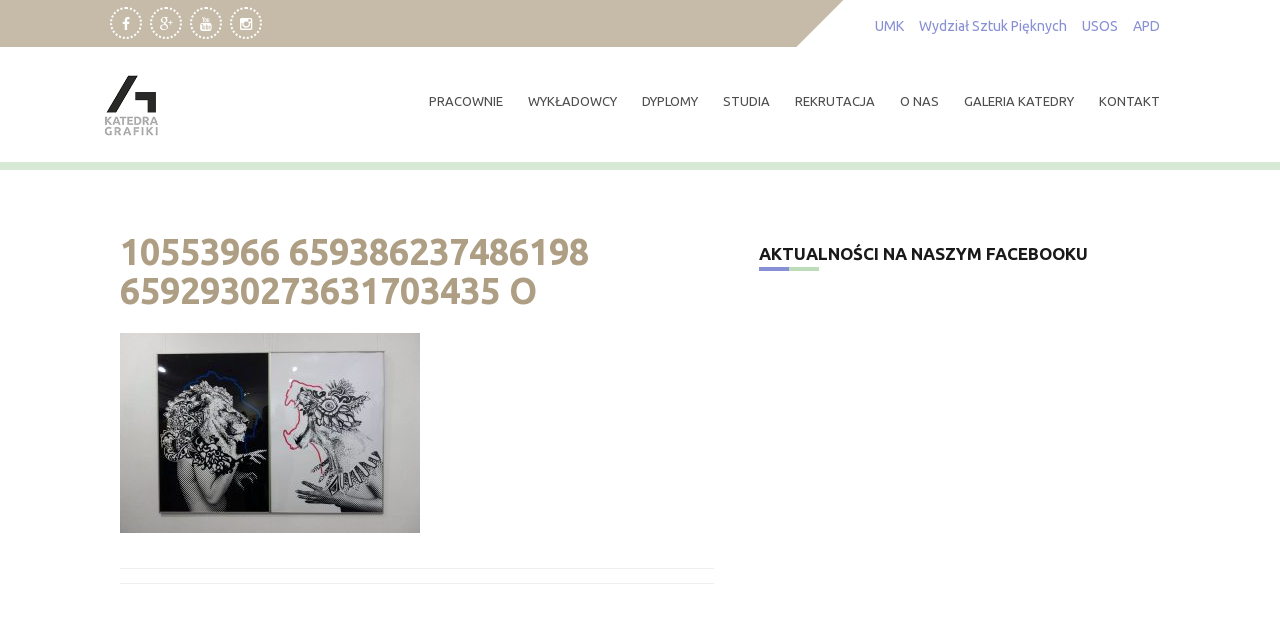

--- FILE ---
content_type: text/html; charset=UTF-8
request_url: https://www.grafika.umk.pl/dyplomy/z-pracowni-serigrafii/10553966_659386237486198_6592930273631703435_o/
body_size: 20243
content:
<!DOCTYPE html>
<html lang="pl-PL">
<head>
    <meta charset="UTF-8">
    <meta name="viewport" content="width=device-width, initial-scale=1">
    <link rel="profile" href="http://gmpg.org/xfn/11">
    <link rel="pingback" href="https://www.grafika.umk.pl/wpress/xmlrpc.php">

    <meta name='robots' content='index, follow, max-image-preview:large, max-snippet:-1, max-video-preview:-1' />

	<!-- This site is optimized with the Yoast SEO plugin v26.8 - https://yoast.com/product/yoast-seo-wordpress/ -->
	<title>10553966 659386237486198 6592930273631703435 O - Katedra Grafiki UMK w Toruniu</title>
	<link rel="canonical" href="https://www.grafika.umk.pl/dyplomy/z-pracowni-serigrafii/10553966_659386237486198_6592930273631703435_o/" />
	<meta property="og:locale" content="pl_PL" />
	<meta property="og:type" content="article" />
	<meta property="og:title" content="10553966 659386237486198 6592930273631703435 O - Katedra Grafiki UMK w Toruniu" />
	<meta property="og:url" content="https://www.grafika.umk.pl/dyplomy/z-pracowni-serigrafii/10553966_659386237486198_6592930273631703435_o/" />
	<meta property="og:site_name" content="Katedra Grafiki UMK w Toruniu" />
	<meta property="og:image" content="https://www.grafika.umk.pl/dyplomy/z-pracowni-serigrafii/10553966_659386237486198_6592930273631703435_o" />
	<meta property="og:image:width" content="2048" />
	<meta property="og:image:height" content="1366" />
	<meta property="og:image:type" content="image/jpeg" />
	<meta name="twitter:card" content="summary_large_image" />
	<script type="application/ld+json" class="yoast-schema-graph">{"@context":"https://schema.org","@graph":[{"@type":"WebPage","@id":"https://www.grafika.umk.pl/dyplomy/z-pracowni-serigrafii/10553966_659386237486198_6592930273631703435_o/","url":"https://www.grafika.umk.pl/dyplomy/z-pracowni-serigrafii/10553966_659386237486198_6592930273631703435_o/","name":"10553966 659386237486198 6592930273631703435 O - Katedra Grafiki UMK w Toruniu","isPartOf":{"@id":"https://www.grafika.umk.pl/#website"},"primaryImageOfPage":{"@id":"https://www.grafika.umk.pl/dyplomy/z-pracowni-serigrafii/10553966_659386237486198_6592930273631703435_o/#primaryimage"},"image":{"@id":"https://www.grafika.umk.pl/dyplomy/z-pracowni-serigrafii/10553966_659386237486198_6592930273631703435_o/#primaryimage"},"thumbnailUrl":"https://www.grafika.umk.pl/wpress/wp-content/uploads/2019/11/10553966_659386237486198_6592930273631703435_o.jpg","datePublished":"2019-11-27T11:35:19+00:00","breadcrumb":{"@id":"https://www.grafika.umk.pl/dyplomy/z-pracowni-serigrafii/10553966_659386237486198_6592930273631703435_o/#breadcrumb"},"inLanguage":"pl-PL","potentialAction":[{"@type":"ReadAction","target":["https://www.grafika.umk.pl/dyplomy/z-pracowni-serigrafii/10553966_659386237486198_6592930273631703435_o/"]}]},{"@type":"ImageObject","inLanguage":"pl-PL","@id":"https://www.grafika.umk.pl/dyplomy/z-pracowni-serigrafii/10553966_659386237486198_6592930273631703435_o/#primaryimage","url":"https://www.grafika.umk.pl/wpress/wp-content/uploads/2019/11/10553966_659386237486198_6592930273631703435_o.jpg","contentUrl":"https://www.grafika.umk.pl/wpress/wp-content/uploads/2019/11/10553966_659386237486198_6592930273631703435_o.jpg","width":2048,"height":1366,"caption":"10553966 659386237486198 6592930273631703435 O"},{"@type":"BreadcrumbList","@id":"https://www.grafika.umk.pl/dyplomy/z-pracowni-serigrafii/10553966_659386237486198_6592930273631703435_o/#breadcrumb","itemListElement":[{"@type":"ListItem","position":1,"name":"Strona główna","item":"https://www.grafika.umk.pl/"},{"@type":"ListItem","position":2,"name":"dyplomy","item":"https://www.grafika.umk.pl/dyplomy/"},{"@type":"ListItem","position":3,"name":"z serigrafii","item":"https://www.grafika.umk.pl/dyplomy/z-pracowni-serigrafii/"},{"@type":"ListItem","position":4,"name":"10553966 659386237486198 6592930273631703435 O"}]},{"@type":"WebSite","@id":"https://www.grafika.umk.pl/#website","url":"https://www.grafika.umk.pl/","name":"Katedra Grafiki UMK w Toruniu","description":"Grafika warsztatowa. Wydział Sztuk Pięknych UMK Toruń. Pracownie i studia. Galeria grafiki - drzeworyt, linoryt, serigrafia, litografia, grafika komputerowa, akwaforta, akwatinta, sucha igła, suchoryt, miękki werniks.","publisher":{"@id":"https://www.grafika.umk.pl/#organization"},"potentialAction":[{"@type":"SearchAction","target":{"@type":"EntryPoint","urlTemplate":"https://www.grafika.umk.pl/?s={search_term_string}"},"query-input":{"@type":"PropertyValueSpecification","valueRequired":true,"valueName":"search_term_string"}}],"inLanguage":"pl-PL"},{"@type":"Organization","@id":"https://www.grafika.umk.pl/#organization","name":"Katedra Grafiki UMK w Toruniu","url":"https://www.grafika.umk.pl/","logo":{"@type":"ImageObject","inLanguage":"pl-PL","@id":"https://www.grafika.umk.pl/#/schema/logo/image/","url":"https://www.grafika.umk.pl/wpress/wp-content/uploads/2019/10/Katedra-Grafiki-logo.png","contentUrl":"https://www.grafika.umk.pl/wpress/wp-content/uploads/2019/10/Katedra-Grafiki-logo.png","width":120,"height":120,"caption":"Katedra Grafiki UMK w Toruniu"},"image":{"@id":"https://www.grafika.umk.pl/#/schema/logo/image/"}}]}</script>
	<!-- / Yoast SEO plugin. -->


<link rel='dns-prefetch' href='//fonts.googleapis.com' />
<link rel="alternate" type="application/rss+xml" title="Katedra Grafiki UMK w Toruniu &raquo; Kanał z wpisami" href="https://www.grafika.umk.pl/feed/" />
<link rel="alternate" type="application/rss+xml" title="Katedra Grafiki UMK w Toruniu &raquo; Kanał z komentarzami" href="https://www.grafika.umk.pl/comments/feed/" />
<link rel="alternate" title="oEmbed (JSON)" type="application/json+oembed" href="https://www.grafika.umk.pl/wp-json/oembed/1.0/embed?url=https%3A%2F%2Fwww.grafika.umk.pl%2Fdyplomy%2Fz-pracowni-serigrafii%2F10553966_659386237486198_6592930273631703435_o%2F" />
<link rel="alternate" title="oEmbed (XML)" type="text/xml+oembed" href="https://www.grafika.umk.pl/wp-json/oembed/1.0/embed?url=https%3A%2F%2Fwww.grafika.umk.pl%2Fdyplomy%2Fz-pracowni-serigrafii%2F10553966_659386237486198_6592930273631703435_o%2F&#038;format=xml" />
<style id='wp-img-auto-sizes-contain-inline-css' type='text/css'>
img:is([sizes=auto i],[sizes^="auto," i]){contain-intrinsic-size:3000px 1500px}
/*# sourceURL=wp-img-auto-sizes-contain-inline-css */
</style>
<style id='wp-emoji-styles-inline-css' type='text/css'>

	img.wp-smiley, img.emoji {
		display: inline !important;
		border: none !important;
		box-shadow: none !important;
		height: 1em !important;
		width: 1em !important;
		margin: 0 0.07em !important;
		vertical-align: -0.1em !important;
		background: none !important;
		padding: 0 !important;
	}
/*# sourceURL=wp-emoji-styles-inline-css */
</style>
<style id='wp-block-library-inline-css' type='text/css'>
:root{--wp-block-synced-color:#7a00df;--wp-block-synced-color--rgb:122,0,223;--wp-bound-block-color:var(--wp-block-synced-color);--wp-editor-canvas-background:#ddd;--wp-admin-theme-color:#007cba;--wp-admin-theme-color--rgb:0,124,186;--wp-admin-theme-color-darker-10:#006ba1;--wp-admin-theme-color-darker-10--rgb:0,107,160.5;--wp-admin-theme-color-darker-20:#005a87;--wp-admin-theme-color-darker-20--rgb:0,90,135;--wp-admin-border-width-focus:2px}@media (min-resolution:192dpi){:root{--wp-admin-border-width-focus:1.5px}}.wp-element-button{cursor:pointer}:root .has-very-light-gray-background-color{background-color:#eee}:root .has-very-dark-gray-background-color{background-color:#313131}:root .has-very-light-gray-color{color:#eee}:root .has-very-dark-gray-color{color:#313131}:root .has-vivid-green-cyan-to-vivid-cyan-blue-gradient-background{background:linear-gradient(135deg,#00d084,#0693e3)}:root .has-purple-crush-gradient-background{background:linear-gradient(135deg,#34e2e4,#4721fb 50%,#ab1dfe)}:root .has-hazy-dawn-gradient-background{background:linear-gradient(135deg,#faaca8,#dad0ec)}:root .has-subdued-olive-gradient-background{background:linear-gradient(135deg,#fafae1,#67a671)}:root .has-atomic-cream-gradient-background{background:linear-gradient(135deg,#fdd79a,#004a59)}:root .has-nightshade-gradient-background{background:linear-gradient(135deg,#330968,#31cdcf)}:root .has-midnight-gradient-background{background:linear-gradient(135deg,#020381,#2874fc)}:root{--wp--preset--font-size--normal:16px;--wp--preset--font-size--huge:42px}.has-regular-font-size{font-size:1em}.has-larger-font-size{font-size:2.625em}.has-normal-font-size{font-size:var(--wp--preset--font-size--normal)}.has-huge-font-size{font-size:var(--wp--preset--font-size--huge)}.has-text-align-center{text-align:center}.has-text-align-left{text-align:left}.has-text-align-right{text-align:right}.has-fit-text{white-space:nowrap!important}#end-resizable-editor-section{display:none}.aligncenter{clear:both}.items-justified-left{justify-content:flex-start}.items-justified-center{justify-content:center}.items-justified-right{justify-content:flex-end}.items-justified-space-between{justify-content:space-between}.screen-reader-text{border:0;clip-path:inset(50%);height:1px;margin:-1px;overflow:hidden;padding:0;position:absolute;width:1px;word-wrap:normal!important}.screen-reader-text:focus{background-color:#ddd;clip-path:none;color:#444;display:block;font-size:1em;height:auto;left:5px;line-height:normal;padding:15px 23px 14px;text-decoration:none;top:5px;width:auto;z-index:100000}html :where(.has-border-color){border-style:solid}html :where([style*=border-top-color]){border-top-style:solid}html :where([style*=border-right-color]){border-right-style:solid}html :where([style*=border-bottom-color]){border-bottom-style:solid}html :where([style*=border-left-color]){border-left-style:solid}html :where([style*=border-width]){border-style:solid}html :where([style*=border-top-width]){border-top-style:solid}html :where([style*=border-right-width]){border-right-style:solid}html :where([style*=border-bottom-width]){border-bottom-style:solid}html :where([style*=border-left-width]){border-left-style:solid}html :where(img[class*=wp-image-]){height:auto;max-width:100%}:where(figure){margin:0 0 1em}html :where(.is-position-sticky){--wp-admin--admin-bar--position-offset:var(--wp-admin--admin-bar--height,0px)}@media screen and (max-width:600px){html :where(.is-position-sticky){--wp-admin--admin-bar--position-offset:0px}}

/*# sourceURL=wp-block-library-inline-css */
</style><style id='global-styles-inline-css' type='text/css'>
:root{--wp--preset--aspect-ratio--square: 1;--wp--preset--aspect-ratio--4-3: 4/3;--wp--preset--aspect-ratio--3-4: 3/4;--wp--preset--aspect-ratio--3-2: 3/2;--wp--preset--aspect-ratio--2-3: 2/3;--wp--preset--aspect-ratio--16-9: 16/9;--wp--preset--aspect-ratio--9-16: 9/16;--wp--preset--color--black: #000000;--wp--preset--color--cyan-bluish-gray: #abb8c3;--wp--preset--color--white: #ffffff;--wp--preset--color--pale-pink: #f78da7;--wp--preset--color--vivid-red: #cf2e2e;--wp--preset--color--luminous-vivid-orange: #ff6900;--wp--preset--color--luminous-vivid-amber: #fcb900;--wp--preset--color--light-green-cyan: #7bdcb5;--wp--preset--color--vivid-green-cyan: #00d084;--wp--preset--color--pale-cyan-blue: #8ed1fc;--wp--preset--color--vivid-cyan-blue: #0693e3;--wp--preset--color--vivid-purple: #9b51e0;--wp--preset--gradient--vivid-cyan-blue-to-vivid-purple: linear-gradient(135deg,rgb(6,147,227) 0%,rgb(155,81,224) 100%);--wp--preset--gradient--light-green-cyan-to-vivid-green-cyan: linear-gradient(135deg,rgb(122,220,180) 0%,rgb(0,208,130) 100%);--wp--preset--gradient--luminous-vivid-amber-to-luminous-vivid-orange: linear-gradient(135deg,rgb(252,185,0) 0%,rgb(255,105,0) 100%);--wp--preset--gradient--luminous-vivid-orange-to-vivid-red: linear-gradient(135deg,rgb(255,105,0) 0%,rgb(207,46,46) 100%);--wp--preset--gradient--very-light-gray-to-cyan-bluish-gray: linear-gradient(135deg,rgb(238,238,238) 0%,rgb(169,184,195) 100%);--wp--preset--gradient--cool-to-warm-spectrum: linear-gradient(135deg,rgb(74,234,220) 0%,rgb(151,120,209) 20%,rgb(207,42,186) 40%,rgb(238,44,130) 60%,rgb(251,105,98) 80%,rgb(254,248,76) 100%);--wp--preset--gradient--blush-light-purple: linear-gradient(135deg,rgb(255,206,236) 0%,rgb(152,150,240) 100%);--wp--preset--gradient--blush-bordeaux: linear-gradient(135deg,rgb(254,205,165) 0%,rgb(254,45,45) 50%,rgb(107,0,62) 100%);--wp--preset--gradient--luminous-dusk: linear-gradient(135deg,rgb(255,203,112) 0%,rgb(199,81,192) 50%,rgb(65,88,208) 100%);--wp--preset--gradient--pale-ocean: linear-gradient(135deg,rgb(255,245,203) 0%,rgb(182,227,212) 50%,rgb(51,167,181) 100%);--wp--preset--gradient--electric-grass: linear-gradient(135deg,rgb(202,248,128) 0%,rgb(113,206,126) 100%);--wp--preset--gradient--midnight: linear-gradient(135deg,rgb(2,3,129) 0%,rgb(40,116,252) 100%);--wp--preset--font-size--small: 13px;--wp--preset--font-size--medium: 20px;--wp--preset--font-size--large: 36px;--wp--preset--font-size--x-large: 42px;--wp--preset--spacing--20: 0.44rem;--wp--preset--spacing--30: 0.67rem;--wp--preset--spacing--40: 1rem;--wp--preset--spacing--50: 1.5rem;--wp--preset--spacing--60: 2.25rem;--wp--preset--spacing--70: 3.38rem;--wp--preset--spacing--80: 5.06rem;--wp--preset--shadow--natural: 6px 6px 9px rgba(0, 0, 0, 0.2);--wp--preset--shadow--deep: 12px 12px 50px rgba(0, 0, 0, 0.4);--wp--preset--shadow--sharp: 6px 6px 0px rgba(0, 0, 0, 0.2);--wp--preset--shadow--outlined: 6px 6px 0px -3px rgb(255, 255, 255), 6px 6px rgb(0, 0, 0);--wp--preset--shadow--crisp: 6px 6px 0px rgb(0, 0, 0);}:where(.is-layout-flex){gap: 0.5em;}:where(.is-layout-grid){gap: 0.5em;}body .is-layout-flex{display: flex;}.is-layout-flex{flex-wrap: wrap;align-items: center;}.is-layout-flex > :is(*, div){margin: 0;}body .is-layout-grid{display: grid;}.is-layout-grid > :is(*, div){margin: 0;}:where(.wp-block-columns.is-layout-flex){gap: 2em;}:where(.wp-block-columns.is-layout-grid){gap: 2em;}:where(.wp-block-post-template.is-layout-flex){gap: 1.25em;}:where(.wp-block-post-template.is-layout-grid){gap: 1.25em;}.has-black-color{color: var(--wp--preset--color--black) !important;}.has-cyan-bluish-gray-color{color: var(--wp--preset--color--cyan-bluish-gray) !important;}.has-white-color{color: var(--wp--preset--color--white) !important;}.has-pale-pink-color{color: var(--wp--preset--color--pale-pink) !important;}.has-vivid-red-color{color: var(--wp--preset--color--vivid-red) !important;}.has-luminous-vivid-orange-color{color: var(--wp--preset--color--luminous-vivid-orange) !important;}.has-luminous-vivid-amber-color{color: var(--wp--preset--color--luminous-vivid-amber) !important;}.has-light-green-cyan-color{color: var(--wp--preset--color--light-green-cyan) !important;}.has-vivid-green-cyan-color{color: var(--wp--preset--color--vivid-green-cyan) !important;}.has-pale-cyan-blue-color{color: var(--wp--preset--color--pale-cyan-blue) !important;}.has-vivid-cyan-blue-color{color: var(--wp--preset--color--vivid-cyan-blue) !important;}.has-vivid-purple-color{color: var(--wp--preset--color--vivid-purple) !important;}.has-black-background-color{background-color: var(--wp--preset--color--black) !important;}.has-cyan-bluish-gray-background-color{background-color: var(--wp--preset--color--cyan-bluish-gray) !important;}.has-white-background-color{background-color: var(--wp--preset--color--white) !important;}.has-pale-pink-background-color{background-color: var(--wp--preset--color--pale-pink) !important;}.has-vivid-red-background-color{background-color: var(--wp--preset--color--vivid-red) !important;}.has-luminous-vivid-orange-background-color{background-color: var(--wp--preset--color--luminous-vivid-orange) !important;}.has-luminous-vivid-amber-background-color{background-color: var(--wp--preset--color--luminous-vivid-amber) !important;}.has-light-green-cyan-background-color{background-color: var(--wp--preset--color--light-green-cyan) !important;}.has-vivid-green-cyan-background-color{background-color: var(--wp--preset--color--vivid-green-cyan) !important;}.has-pale-cyan-blue-background-color{background-color: var(--wp--preset--color--pale-cyan-blue) !important;}.has-vivid-cyan-blue-background-color{background-color: var(--wp--preset--color--vivid-cyan-blue) !important;}.has-vivid-purple-background-color{background-color: var(--wp--preset--color--vivid-purple) !important;}.has-black-border-color{border-color: var(--wp--preset--color--black) !important;}.has-cyan-bluish-gray-border-color{border-color: var(--wp--preset--color--cyan-bluish-gray) !important;}.has-white-border-color{border-color: var(--wp--preset--color--white) !important;}.has-pale-pink-border-color{border-color: var(--wp--preset--color--pale-pink) !important;}.has-vivid-red-border-color{border-color: var(--wp--preset--color--vivid-red) !important;}.has-luminous-vivid-orange-border-color{border-color: var(--wp--preset--color--luminous-vivid-orange) !important;}.has-luminous-vivid-amber-border-color{border-color: var(--wp--preset--color--luminous-vivid-amber) !important;}.has-light-green-cyan-border-color{border-color: var(--wp--preset--color--light-green-cyan) !important;}.has-vivid-green-cyan-border-color{border-color: var(--wp--preset--color--vivid-green-cyan) !important;}.has-pale-cyan-blue-border-color{border-color: var(--wp--preset--color--pale-cyan-blue) !important;}.has-vivid-cyan-blue-border-color{border-color: var(--wp--preset--color--vivid-cyan-blue) !important;}.has-vivid-purple-border-color{border-color: var(--wp--preset--color--vivid-purple) !important;}.has-vivid-cyan-blue-to-vivid-purple-gradient-background{background: var(--wp--preset--gradient--vivid-cyan-blue-to-vivid-purple) !important;}.has-light-green-cyan-to-vivid-green-cyan-gradient-background{background: var(--wp--preset--gradient--light-green-cyan-to-vivid-green-cyan) !important;}.has-luminous-vivid-amber-to-luminous-vivid-orange-gradient-background{background: var(--wp--preset--gradient--luminous-vivid-amber-to-luminous-vivid-orange) !important;}.has-luminous-vivid-orange-to-vivid-red-gradient-background{background: var(--wp--preset--gradient--luminous-vivid-orange-to-vivid-red) !important;}.has-very-light-gray-to-cyan-bluish-gray-gradient-background{background: var(--wp--preset--gradient--very-light-gray-to-cyan-bluish-gray) !important;}.has-cool-to-warm-spectrum-gradient-background{background: var(--wp--preset--gradient--cool-to-warm-spectrum) !important;}.has-blush-light-purple-gradient-background{background: var(--wp--preset--gradient--blush-light-purple) !important;}.has-blush-bordeaux-gradient-background{background: var(--wp--preset--gradient--blush-bordeaux) !important;}.has-luminous-dusk-gradient-background{background: var(--wp--preset--gradient--luminous-dusk) !important;}.has-pale-ocean-gradient-background{background: var(--wp--preset--gradient--pale-ocean) !important;}.has-electric-grass-gradient-background{background: var(--wp--preset--gradient--electric-grass) !important;}.has-midnight-gradient-background{background: var(--wp--preset--gradient--midnight) !important;}.has-small-font-size{font-size: var(--wp--preset--font-size--small) !important;}.has-medium-font-size{font-size: var(--wp--preset--font-size--medium) !important;}.has-large-font-size{font-size: var(--wp--preset--font-size--large) !important;}.has-x-large-font-size{font-size: var(--wp--preset--font-size--x-large) !important;}
/*# sourceURL=global-styles-inline-css */
</style>

<style id='classic-theme-styles-inline-css' type='text/css'>
/*! This file is auto-generated */
.wp-block-button__link{color:#fff;background-color:#32373c;border-radius:9999px;box-shadow:none;text-decoration:none;padding:calc(.667em + 2px) calc(1.333em + 2px);font-size:1.125em}.wp-block-file__button{background:#32373c;color:#fff;text-decoration:none}
/*# sourceURL=/wp-includes/css/classic-themes.min.css */
</style>
<link rel='stylesheet' id='fb-widget-frontend-style-css' href='https://www.grafika.umk.pl/wpress/wp-content/plugins/facebook-pagelike-widget/assets/css/style.css?ver=1.0.0' type='text/css' media='all' />
<link rel='stylesheet' id='oxane-style-css' href='https://www.grafika.umk.pl/wpress/wp-content/themes/oxane/style.css?ver=6.9' type='text/css' media='all' />
<link rel='stylesheet' id='oxane-title-font-css' href='//fonts.googleapis.com/css?family=Ubuntu%3A100%2C300%2C400%2C700&#038;ver=6.9' type='text/css' media='all' />
<link rel='stylesheet' id='oxane-body-font-css' href='//fonts.googleapis.com/css?family=Ubuntu%3A100%2C300%2C400%2C700&#038;ver=6.9' type='text/css' media='all' />
<link rel='stylesheet' id='font-awesome-css' href='https://www.grafika.umk.pl/wpress/wp-content/themes/oxane/assets/font-awesome/css/font-awesome.min.css?ver=6.9' type='text/css' media='all' />
<link rel='stylesheet' id='nivo-slider-css' href='https://www.grafika.umk.pl/wpress/wp-content/themes/oxane/assets/css/nivo-slider.css?ver=6.9' type='text/css' media='all' />
<link rel='stylesheet' id='nivo-skin-css' href='https://www.grafika.umk.pl/wpress/wp-content/themes/oxane/assets/css/nivo-default/default.css?ver=6.9' type='text/css' media='all' />
<link rel='stylesheet' id='bootstrap-css' href='https://www.grafika.umk.pl/wpress/wp-content/themes/oxane/assets/bootstrap/css/bootstrap.min.css?ver=6.9' type='text/css' media='all' />
<link rel='stylesheet' id='hover-style-css' href='https://www.grafika.umk.pl/wpress/wp-content/themes/oxane/assets/css/hover.min.css?ver=6.9' type='text/css' media='all' />
<link rel='stylesheet' id='oxane-main-theme-style-css' href='https://www.grafika.umk.pl/wpress/wp-content/themes/oxane/assets/theme-styles/css/default.css' type='text/css' media='all' />
<link rel='stylesheet' id='fancybox-css' href='https://www.grafika.umk.pl/wpress/wp-content/plugins/easy-fancybox/fancybox/1.5.4/jquery.fancybox.min.css?ver=6.9' type='text/css' media='screen' />
<style id='fancybox-inline-css' type='text/css'>
#fancybox-title,#fancybox-title-float-main{color:#999}
/*# sourceURL=fancybox-inline-css */
</style>
<link rel='stylesheet' id='__EPYT__style-css' href='https://www.grafika.umk.pl/wpress/wp-content/plugins/youtube-embed-plus/styles/ytprefs.min.css?ver=14.2.4' type='text/css' media='all' />
<style id='__EPYT__style-inline-css' type='text/css'>

                .epyt-gallery-thumb {
                        width: 33.333%;
                }
                
/*# sourceURL=__EPYT__style-inline-css */
</style>
<script type="text/javascript" id="cookie-law-info-js-extra">
/* <![CDATA[ */
var _ckyConfig = {"_ipData":[],"_assetsURL":"https://www.grafika.umk.pl/wpress/wp-content/plugins/cookie-law-info/lite/frontend/images/","_publicURL":"https://www.grafika.umk.pl/wpress","_expiry":"365","_categories":[{"name":"niezb\u0119dny","slug":"necessary","isNecessary":true,"ccpaDoNotSell":true,"cookies":[],"active":true,"defaultConsent":{"gdpr":true,"ccpa":true}},{"name":"Funkcjonalny","slug":"functional","isNecessary":false,"ccpaDoNotSell":true,"cookies":[],"active":true,"defaultConsent":{"gdpr":false,"ccpa":false}},{"name":"Analityka","slug":"analytics","isNecessary":false,"ccpaDoNotSell":true,"cookies":[],"active":true,"defaultConsent":{"gdpr":false,"ccpa":false}},{"name":"Wyst\u0119p","slug":"performance","isNecessary":false,"ccpaDoNotSell":true,"cookies":[],"active":true,"defaultConsent":{"gdpr":false,"ccpa":false}},{"name":"Reklama","slug":"advertisement","isNecessary":false,"ccpaDoNotSell":true,"cookies":[],"active":true,"defaultConsent":{"gdpr":false,"ccpa":false}}],"_activeLaw":"gdpr","_rootDomain":"","_block":"1","_showBanner":"1","_bannerConfig":{"settings":{"type":"box","preferenceCenterType":"popup","position":"bottom-left","applicableLaw":"gdpr"},"behaviours":{"reloadBannerOnAccept":false,"loadAnalyticsByDefault":false,"animations":{"onLoad":"animate","onHide":"sticky"}},"config":{"revisitConsent":{"status":false,"tag":"revisit-consent","position":"bottom-left","meta":{"url":"#"},"styles":{"background-color":"#0056A7"},"elements":{"title":{"type":"text","tag":"revisit-consent-title","status":true,"styles":{"color":"#0056a7"}}}},"preferenceCenter":{"toggle":{"status":true,"tag":"detail-category-toggle","type":"toggle","states":{"active":{"styles":{"background-color":"#1863DC"}},"inactive":{"styles":{"background-color":"#D0D5D2"}}}}},"categoryPreview":{"status":false,"toggle":{"status":true,"tag":"detail-category-preview-toggle","type":"toggle","states":{"active":{"styles":{"background-color":"#1863DC"}},"inactive":{"styles":{"background-color":"#D0D5D2"}}}}},"videoPlaceholder":{"status":true,"styles":{"background-color":"#000000","border-color":"#000000","color":"#ffffff"}},"readMore":{"status":false,"tag":"readmore-button","type":"link","meta":{"noFollow":true,"newTab":true},"styles":{"color":"#1863DC","background-color":"transparent","border-color":"transparent"}},"showMore":{"status":true,"tag":"show-desc-button","type":"button","styles":{"color":"#1863DC"}},"showLess":{"status":true,"tag":"hide-desc-button","type":"button","styles":{"color":"#1863DC"}},"alwaysActive":{"status":true,"tag":"always-active","styles":{"color":"#008000"}},"manualLinks":{"status":true,"tag":"manual-links","type":"link","styles":{"color":"#1863DC"}},"auditTable":{"status":true},"optOption":{"status":true,"toggle":{"status":true,"tag":"optout-option-toggle","type":"toggle","states":{"active":{"styles":{"background-color":"#1863dc"}},"inactive":{"styles":{"background-color":"#FFFFFF"}}}}}}},"_version":"3.3.9.1","_logConsent":"1","_tags":[{"tag":"accept-button","styles":{"color":"#FFFFFF","background-color":"#1863DC","border-color":"#1863DC"}},{"tag":"reject-button","styles":{"color":"#1863DC","background-color":"transparent","border-color":"#1863DC"}},{"tag":"settings-button","styles":{"color":"#1863DC","background-color":"transparent","border-color":"#1863DC"}},{"tag":"readmore-button","styles":{"color":"#1863DC","background-color":"transparent","border-color":"transparent"}},{"tag":"donotsell-button","styles":{"color":"#1863DC","background-color":"transparent","border-color":"transparent"}},{"tag":"show-desc-button","styles":{"color":"#1863DC"}},{"tag":"hide-desc-button","styles":{"color":"#1863DC"}},{"tag":"cky-always-active","styles":[]},{"tag":"cky-link","styles":[]},{"tag":"accept-button","styles":{"color":"#FFFFFF","background-color":"#1863DC","border-color":"#1863DC"}},{"tag":"revisit-consent","styles":{"background-color":"#0056A7"}}],"_shortCodes":[{"key":"cky_readmore","content":"\u003Ca href=\"#\" class=\"cky-policy\" aria-label=\"Polityka Cookie\" target=\"_blank\" rel=\"noopener\" data-cky-tag=\"readmore-button\"\u003EPolityka Cookie\u003C/a\u003E","tag":"readmore-button","status":false,"attributes":{"rel":"nofollow","target":"_blank"}},{"key":"cky_show_desc","content":"\u003Cbutton class=\"cky-show-desc-btn\" data-cky-tag=\"show-desc-button\" aria-label=\"Poka\u017c wi\u0119cej\"\u003EPoka\u017c wi\u0119cej\u003C/button\u003E","tag":"show-desc-button","status":true,"attributes":[]},{"key":"cky_hide_desc","content":"\u003Cbutton class=\"cky-show-desc-btn\" data-cky-tag=\"hide-desc-button\" aria-label=\"Poka\u017c mniej\"\u003EPoka\u017c mniej\u003C/button\u003E","tag":"hide-desc-button","status":true,"attributes":[]},{"key":"cky_optout_show_desc","content":"[cky_optout_show_desc]","tag":"optout-show-desc-button","status":true,"attributes":[]},{"key":"cky_optout_hide_desc","content":"[cky_optout_hide_desc]","tag":"optout-hide-desc-button","status":true,"attributes":[]},{"key":"cky_category_toggle_label","content":"[cky_{{status}}_category_label] [cky_preference_{{category_slug}}_title]","tag":"","status":true,"attributes":[]},{"key":"cky_enable_category_label","content":"W\u0142\u0105czy\u0107","tag":"","status":true,"attributes":[]},{"key":"cky_disable_category_label","content":"Wy\u0142\u0105czy\u0107","tag":"","status":true,"attributes":[]},{"key":"cky_video_placeholder","content":"\u003Cdiv class=\"video-placeholder-normal\" data-cky-tag=\"video-placeholder\" id=\"[UNIQUEID]\"\u003E\u003Cp class=\"video-placeholder-text-normal\" data-cky-tag=\"placeholder-title\"\u003EProsimy o zaakceptowanie zgody na pliki cookie\u003C/p\u003E\u003C/div\u003E","tag":"","status":true,"attributes":[]},{"key":"cky_enable_optout_label","content":"W\u0142\u0105czy\u0107","tag":"","status":true,"attributes":[]},{"key":"cky_disable_optout_label","content":"Wy\u0142\u0105czy\u0107","tag":"","status":true,"attributes":[]},{"key":"cky_optout_toggle_label","content":"[cky_{{status}}_optout_label] [cky_optout_option_title]","tag":"","status":true,"attributes":[]},{"key":"cky_optout_option_title","content":"Nie sprzedawaj i nie udost\u0119pniaj moich danych osobowych","tag":"","status":true,"attributes":[]},{"key":"cky_optout_close_label","content":"Blisko","tag":"","status":true,"attributes":[]},{"key":"cky_preference_close_label","content":"Blisko","tag":"","status":true,"attributes":[]}],"_rtl":"","_language":"pl","_providersToBlock":[]};
var _ckyStyles = {"css":".cky-overlay{background: #000000; opacity: 0.4; position: fixed; top: 0; left: 0; width: 100%; height: 100%; z-index: 99999999;}.cky-hide{display: none;}.cky-btn-revisit-wrapper{display: flex; align-items: center; justify-content: center; background: #0056a7; width: 45px; height: 45px; border-radius: 50%; position: fixed; z-index: 999999; cursor: pointer;}.cky-revisit-bottom-left{bottom: 15px; left: 15px;}.cky-revisit-bottom-right{bottom: 15px; right: 15px;}.cky-btn-revisit-wrapper .cky-btn-revisit{display: flex; align-items: center; justify-content: center; background: none; border: none; cursor: pointer; position: relative; margin: 0; padding: 0;}.cky-btn-revisit-wrapper .cky-btn-revisit img{max-width: fit-content; margin: 0; height: 30px; width: 30px;}.cky-revisit-bottom-left:hover::before{content: attr(data-tooltip); position: absolute; background: #4e4b66; color: #ffffff; left: calc(100% + 7px); font-size: 12px; line-height: 16px; width: max-content; padding: 4px 8px; border-radius: 4px;}.cky-revisit-bottom-left:hover::after{position: absolute; content: \"\"; border: 5px solid transparent; left: calc(100% + 2px); border-left-width: 0; border-right-color: #4e4b66;}.cky-revisit-bottom-right:hover::before{content: attr(data-tooltip); position: absolute; background: #4e4b66; color: #ffffff; right: calc(100% + 7px); font-size: 12px; line-height: 16px; width: max-content; padding: 4px 8px; border-radius: 4px;}.cky-revisit-bottom-right:hover::after{position: absolute; content: \"\"; border: 5px solid transparent; right: calc(100% + 2px); border-right-width: 0; border-left-color: #4e4b66;}.cky-revisit-hide{display: none;}.cky-consent-container{position: fixed; width: 440px; box-sizing: border-box; z-index: 9999999; border-radius: 6px;}.cky-consent-container .cky-consent-bar{background: #ffffff; border: 1px solid; padding: 20px 26px; box-shadow: 0 -1px 10px 0 #acabab4d; border-radius: 6px;}.cky-box-bottom-left{bottom: 40px; left: 40px;}.cky-box-bottom-right{bottom: 40px; right: 40px;}.cky-box-top-left{top: 40px; left: 40px;}.cky-box-top-right{top: 40px; right: 40px;}.cky-custom-brand-logo-wrapper .cky-custom-brand-logo{width: 100px; height: auto; margin: 0 0 12px 0;}.cky-notice .cky-title{color: #212121; font-weight: 700; font-size: 18px; line-height: 24px; margin: 0 0 12px 0;}.cky-notice-des *,.cky-preference-content-wrapper *,.cky-accordion-header-des *,.cky-gpc-wrapper .cky-gpc-desc *{font-size: 14px;}.cky-notice-des{color: #212121; font-size: 14px; line-height: 24px; font-weight: 400;}.cky-notice-des img{height: 25px; width: 25px;}.cky-consent-bar .cky-notice-des p,.cky-gpc-wrapper .cky-gpc-desc p,.cky-preference-body-wrapper .cky-preference-content-wrapper p,.cky-accordion-header-wrapper .cky-accordion-header-des p,.cky-cookie-des-table li div:last-child p{color: inherit; margin-top: 0; overflow-wrap: break-word;}.cky-notice-des P:last-child,.cky-preference-content-wrapper p:last-child,.cky-cookie-des-table li div:last-child p:last-child,.cky-gpc-wrapper .cky-gpc-desc p:last-child{margin-bottom: 0;}.cky-notice-des a.cky-policy,.cky-notice-des button.cky-policy{font-size: 14px; color: #1863dc; white-space: nowrap; cursor: pointer; background: transparent; border: 1px solid; text-decoration: underline;}.cky-notice-des button.cky-policy{padding: 0;}.cky-notice-des a.cky-policy:focus-visible,.cky-notice-des button.cky-policy:focus-visible,.cky-preference-content-wrapper .cky-show-desc-btn:focus-visible,.cky-accordion-header .cky-accordion-btn:focus-visible,.cky-preference-header .cky-btn-close:focus-visible,.cky-switch input[type=\"checkbox\"]:focus-visible,.cky-footer-wrapper a:focus-visible,.cky-btn:focus-visible{outline: 2px solid #1863dc; outline-offset: 2px;}.cky-btn:focus:not(:focus-visible),.cky-accordion-header .cky-accordion-btn:focus:not(:focus-visible),.cky-preference-content-wrapper .cky-show-desc-btn:focus:not(:focus-visible),.cky-btn-revisit-wrapper .cky-btn-revisit:focus:not(:focus-visible),.cky-preference-header .cky-btn-close:focus:not(:focus-visible),.cky-consent-bar .cky-banner-btn-close:focus:not(:focus-visible){outline: 0;}button.cky-show-desc-btn:not(:hover):not(:active){color: #1863dc; background: transparent;}button.cky-accordion-btn:not(:hover):not(:active),button.cky-banner-btn-close:not(:hover):not(:active),button.cky-btn-revisit:not(:hover):not(:active),button.cky-btn-close:not(:hover):not(:active){background: transparent;}.cky-consent-bar button:hover,.cky-modal.cky-modal-open button:hover,.cky-consent-bar button:focus,.cky-modal.cky-modal-open button:focus{text-decoration: none;}.cky-notice-btn-wrapper{display: flex; justify-content: flex-start; align-items: center; flex-wrap: wrap; margin-top: 16px;}.cky-notice-btn-wrapper .cky-btn{text-shadow: none; box-shadow: none;}.cky-btn{flex: auto; max-width: 100%; font-size: 14px; font-family: inherit; line-height: 24px; padding: 8px; font-weight: 500; margin: 0 8px 0 0; border-radius: 2px; cursor: pointer; text-align: center; text-transform: none; min-height: 0;}.cky-btn:hover{opacity: 0.8;}.cky-btn-customize{color: #1863dc; background: transparent; border: 2px solid #1863dc;}.cky-btn-reject{color: #1863dc; background: transparent; border: 2px solid #1863dc;}.cky-btn-accept{background: #1863dc; color: #ffffff; border: 2px solid #1863dc;}.cky-btn:last-child{margin-right: 0;}@media (max-width: 576px){.cky-box-bottom-left{bottom: 0; left: 0;}.cky-box-bottom-right{bottom: 0; right: 0;}.cky-box-top-left{top: 0; left: 0;}.cky-box-top-right{top: 0; right: 0;}}@media (max-width: 440px){.cky-box-bottom-left, .cky-box-bottom-right, .cky-box-top-left, .cky-box-top-right{width: 100%; max-width: 100%;}.cky-consent-container .cky-consent-bar{padding: 20px 0;}.cky-custom-brand-logo-wrapper, .cky-notice .cky-title, .cky-notice-des, .cky-notice-btn-wrapper{padding: 0 24px;}.cky-notice-des{max-height: 40vh; overflow-y: scroll;}.cky-notice-btn-wrapper{flex-direction: column; margin-top: 0;}.cky-btn{width: 100%; margin: 10px 0 0 0;}.cky-notice-btn-wrapper .cky-btn-customize{order: 2;}.cky-notice-btn-wrapper .cky-btn-reject{order: 3;}.cky-notice-btn-wrapper .cky-btn-accept{order: 1; margin-top: 16px;}}@media (max-width: 352px){.cky-notice .cky-title{font-size: 16px;}.cky-notice-des *{font-size: 12px;}.cky-notice-des, .cky-btn{font-size: 12px;}}.cky-modal.cky-modal-open{display: flex; visibility: visible; -webkit-transform: translate(-50%, -50%); -moz-transform: translate(-50%, -50%); -ms-transform: translate(-50%, -50%); -o-transform: translate(-50%, -50%); transform: translate(-50%, -50%); top: 50%; left: 50%; transition: all 1s ease;}.cky-modal{box-shadow: 0 32px 68px rgba(0, 0, 0, 0.3); margin: 0 auto; position: fixed; max-width: 100%; background: #ffffff; top: 50%; box-sizing: border-box; border-radius: 6px; z-index: 999999999; color: #212121; -webkit-transform: translate(-50%, 100%); -moz-transform: translate(-50%, 100%); -ms-transform: translate(-50%, 100%); -o-transform: translate(-50%, 100%); transform: translate(-50%, 100%); visibility: hidden; transition: all 0s ease;}.cky-preference-center{max-height: 79vh; overflow: hidden; width: 845px; overflow: hidden; flex: 1 1 0; display: flex; flex-direction: column; border-radius: 6px;}.cky-preference-header{display: flex; align-items: center; justify-content: space-between; padding: 22px 24px; border-bottom: 1px solid;}.cky-preference-header .cky-preference-title{font-size: 18px; font-weight: 700; line-height: 24px;}.cky-preference-header .cky-btn-close{margin: 0; cursor: pointer; vertical-align: middle; padding: 0; background: none; border: none; width: auto; height: auto; min-height: 0; line-height: 0; text-shadow: none; box-shadow: none;}.cky-preference-header .cky-btn-close img{margin: 0; height: 10px; width: 10px;}.cky-preference-body-wrapper{padding: 0 24px; flex: 1; overflow: auto; box-sizing: border-box;}.cky-preference-content-wrapper,.cky-gpc-wrapper .cky-gpc-desc{font-size: 14px; line-height: 24px; font-weight: 400; padding: 12px 0;}.cky-preference-content-wrapper{border-bottom: 1px solid;}.cky-preference-content-wrapper img{height: 25px; width: 25px;}.cky-preference-content-wrapper .cky-show-desc-btn{font-size: 14px; font-family: inherit; color: #1863dc; text-decoration: none; line-height: 24px; padding: 0; margin: 0; white-space: nowrap; cursor: pointer; background: transparent; border-color: transparent; text-transform: none; min-height: 0; text-shadow: none; box-shadow: none;}.cky-accordion-wrapper{margin-bottom: 10px;}.cky-accordion{border-bottom: 1px solid;}.cky-accordion:last-child{border-bottom: none;}.cky-accordion .cky-accordion-item{display: flex; margin-top: 10px;}.cky-accordion .cky-accordion-body{display: none;}.cky-accordion.cky-accordion-active .cky-accordion-body{display: block; padding: 0 22px; margin-bottom: 16px;}.cky-accordion-header-wrapper{cursor: pointer; width: 100%;}.cky-accordion-item .cky-accordion-header{display: flex; justify-content: space-between; align-items: center;}.cky-accordion-header .cky-accordion-btn{font-size: 16px; font-family: inherit; color: #212121; line-height: 24px; background: none; border: none; font-weight: 700; padding: 0; margin: 0; cursor: pointer; text-transform: none; min-height: 0; text-shadow: none; box-shadow: none;}.cky-accordion-header .cky-always-active{color: #008000; font-weight: 600; line-height: 24px; font-size: 14px;}.cky-accordion-header-des{font-size: 14px; line-height: 24px; margin: 10px 0 16px 0;}.cky-accordion-chevron{margin-right: 22px; position: relative; cursor: pointer;}.cky-accordion-chevron-hide{display: none;}.cky-accordion .cky-accordion-chevron i::before{content: \"\"; position: absolute; border-right: 1.4px solid; border-bottom: 1.4px solid; border-color: inherit; height: 6px; width: 6px; -webkit-transform: rotate(-45deg); -moz-transform: rotate(-45deg); -ms-transform: rotate(-45deg); -o-transform: rotate(-45deg); transform: rotate(-45deg); transition: all 0.2s ease-in-out; top: 8px;}.cky-accordion.cky-accordion-active .cky-accordion-chevron i::before{-webkit-transform: rotate(45deg); -moz-transform: rotate(45deg); -ms-transform: rotate(45deg); -o-transform: rotate(45deg); transform: rotate(45deg);}.cky-audit-table{background: #f4f4f4; border-radius: 6px;}.cky-audit-table .cky-empty-cookies-text{color: inherit; font-size: 12px; line-height: 24px; margin: 0; padding: 10px;}.cky-audit-table .cky-cookie-des-table{font-size: 12px; line-height: 24px; font-weight: normal; padding: 15px 10px; border-bottom: 1px solid; border-bottom-color: inherit; margin: 0;}.cky-audit-table .cky-cookie-des-table:last-child{border-bottom: none;}.cky-audit-table .cky-cookie-des-table li{list-style-type: none; display: flex; padding: 3px 0;}.cky-audit-table .cky-cookie-des-table li:first-child{padding-top: 0;}.cky-cookie-des-table li div:first-child{width: 100px; font-weight: 600; word-break: break-word; word-wrap: break-word;}.cky-cookie-des-table li div:last-child{flex: 1; word-break: break-word; word-wrap: break-word; margin-left: 8px;}.cky-footer-shadow{display: block; width: 100%; height: 40px; background: linear-gradient(180deg, rgba(255, 255, 255, 0) 0%, #ffffff 100%); position: absolute; bottom: calc(100% - 1px);}.cky-footer-wrapper{position: relative;}.cky-prefrence-btn-wrapper{display: flex; flex-wrap: wrap; align-items: center; justify-content: center; padding: 22px 24px; border-top: 1px solid;}.cky-prefrence-btn-wrapper .cky-btn{flex: auto; max-width: 100%; text-shadow: none; box-shadow: none;}.cky-btn-preferences{color: #1863dc; background: transparent; border: 2px solid #1863dc;}.cky-preference-header,.cky-preference-body-wrapper,.cky-preference-content-wrapper,.cky-accordion-wrapper,.cky-accordion,.cky-accordion-wrapper,.cky-footer-wrapper,.cky-prefrence-btn-wrapper{border-color: inherit;}@media (max-width: 845px){.cky-modal{max-width: calc(100% - 16px);}}@media (max-width: 576px){.cky-modal{max-width: 100%;}.cky-preference-center{max-height: 100vh;}.cky-prefrence-btn-wrapper{flex-direction: column;}.cky-accordion.cky-accordion-active .cky-accordion-body{padding-right: 0;}.cky-prefrence-btn-wrapper .cky-btn{width: 100%; margin: 10px 0 0 0;}.cky-prefrence-btn-wrapper .cky-btn-reject{order: 3;}.cky-prefrence-btn-wrapper .cky-btn-accept{order: 1; margin-top: 0;}.cky-prefrence-btn-wrapper .cky-btn-preferences{order: 2;}}@media (max-width: 425px){.cky-accordion-chevron{margin-right: 15px;}.cky-notice-btn-wrapper{margin-top: 0;}.cky-accordion.cky-accordion-active .cky-accordion-body{padding: 0 15px;}}@media (max-width: 352px){.cky-preference-header .cky-preference-title{font-size: 16px;}.cky-preference-header{padding: 16px 24px;}.cky-preference-content-wrapper *, .cky-accordion-header-des *{font-size: 12px;}.cky-preference-content-wrapper, .cky-preference-content-wrapper .cky-show-more, .cky-accordion-header .cky-always-active, .cky-accordion-header-des, .cky-preference-content-wrapper .cky-show-desc-btn, .cky-notice-des a.cky-policy{font-size: 12px;}.cky-accordion-header .cky-accordion-btn{font-size: 14px;}}.cky-switch{display: flex;}.cky-switch input[type=\"checkbox\"]{position: relative; width: 44px; height: 24px; margin: 0; background: #d0d5d2; -webkit-appearance: none; border-radius: 50px; cursor: pointer; outline: 0; border: none; top: 0;}.cky-switch input[type=\"checkbox\"]:checked{background: #1863dc;}.cky-switch input[type=\"checkbox\"]:before{position: absolute; content: \"\"; height: 20px; width: 20px; left: 2px; bottom: 2px; border-radius: 50%; background-color: white; -webkit-transition: 0.4s; transition: 0.4s; margin: 0;}.cky-switch input[type=\"checkbox\"]:after{display: none;}.cky-switch input[type=\"checkbox\"]:checked:before{-webkit-transform: translateX(20px); -ms-transform: translateX(20px); transform: translateX(20px);}@media (max-width: 425px){.cky-switch input[type=\"checkbox\"]{width: 38px; height: 21px;}.cky-switch input[type=\"checkbox\"]:before{height: 17px; width: 17px;}.cky-switch input[type=\"checkbox\"]:checked:before{-webkit-transform: translateX(17px); -ms-transform: translateX(17px); transform: translateX(17px);}}.cky-consent-bar .cky-banner-btn-close{position: absolute; right: 9px; top: 5px; background: none; border: none; cursor: pointer; padding: 0; margin: 0; min-height: 0; line-height: 0; height: auto; width: auto; text-shadow: none; box-shadow: none;}.cky-consent-bar .cky-banner-btn-close img{height: 9px; width: 9px; margin: 0;}.cky-notice-group{font-size: 14px; line-height: 24px; font-weight: 400; color: #212121;}.cky-notice-btn-wrapper .cky-btn-do-not-sell{font-size: 14px; line-height: 24px; padding: 6px 0; margin: 0; font-weight: 500; background: none; border-radius: 2px; border: none; cursor: pointer; text-align: left; color: #1863dc; background: transparent; border-color: transparent; box-shadow: none; text-shadow: none;}.cky-consent-bar .cky-banner-btn-close:focus-visible,.cky-notice-btn-wrapper .cky-btn-do-not-sell:focus-visible,.cky-opt-out-btn-wrapper .cky-btn:focus-visible,.cky-opt-out-checkbox-wrapper input[type=\"checkbox\"].cky-opt-out-checkbox:focus-visible{outline: 2px solid #1863dc; outline-offset: 2px;}@media (max-width: 440px){.cky-consent-container{width: 100%;}}@media (max-width: 352px){.cky-notice-des a.cky-policy, .cky-notice-btn-wrapper .cky-btn-do-not-sell{font-size: 12px;}}.cky-opt-out-wrapper{padding: 12px 0;}.cky-opt-out-wrapper .cky-opt-out-checkbox-wrapper{display: flex; align-items: center;}.cky-opt-out-checkbox-wrapper .cky-opt-out-checkbox-label{font-size: 16px; font-weight: 700; line-height: 24px; margin: 0 0 0 12px; cursor: pointer;}.cky-opt-out-checkbox-wrapper input[type=\"checkbox\"].cky-opt-out-checkbox{background-color: #ffffff; border: 1px solid black; width: 20px; height: 18.5px; margin: 0; -webkit-appearance: none; position: relative; display: flex; align-items: center; justify-content: center; border-radius: 2px; cursor: pointer;}.cky-opt-out-checkbox-wrapper input[type=\"checkbox\"].cky-opt-out-checkbox:checked{background-color: #1863dc; border: none;}.cky-opt-out-checkbox-wrapper input[type=\"checkbox\"].cky-opt-out-checkbox:checked::after{left: 6px; bottom: 4px; width: 7px; height: 13px; border: solid #ffffff; border-width: 0 3px 3px 0; border-radius: 2px; -webkit-transform: rotate(45deg); -ms-transform: rotate(45deg); transform: rotate(45deg); content: \"\"; position: absolute; box-sizing: border-box;}.cky-opt-out-checkbox-wrapper.cky-disabled .cky-opt-out-checkbox-label,.cky-opt-out-checkbox-wrapper.cky-disabled input[type=\"checkbox\"].cky-opt-out-checkbox{cursor: no-drop;}.cky-gpc-wrapper{margin: 0 0 0 32px;}.cky-footer-wrapper .cky-opt-out-btn-wrapper{display: flex; flex-wrap: wrap; align-items: center; justify-content: center; padding: 22px 24px;}.cky-opt-out-btn-wrapper .cky-btn{flex: auto; max-width: 100%; text-shadow: none; box-shadow: none;}.cky-opt-out-btn-wrapper .cky-btn-cancel{border: 1px solid #dedfe0; background: transparent; color: #858585;}.cky-opt-out-btn-wrapper .cky-btn-confirm{background: #1863dc; color: #ffffff; border: 1px solid #1863dc;}@media (max-width: 352px){.cky-opt-out-checkbox-wrapper .cky-opt-out-checkbox-label{font-size: 14px;}.cky-gpc-wrapper .cky-gpc-desc, .cky-gpc-wrapper .cky-gpc-desc *{font-size: 12px;}.cky-opt-out-checkbox-wrapper input[type=\"checkbox\"].cky-opt-out-checkbox{width: 16px; height: 16px;}.cky-opt-out-checkbox-wrapper input[type=\"checkbox\"].cky-opt-out-checkbox:checked::after{left: 5px; bottom: 4px; width: 3px; height: 9px;}.cky-gpc-wrapper{margin: 0 0 0 28px;}}.video-placeholder-youtube{background-size: 100% 100%; background-position: center; background-repeat: no-repeat; background-color: #b2b0b059; position: relative; display: flex; align-items: center; justify-content: center; max-width: 100%;}.video-placeholder-text-youtube{text-align: center; align-items: center; padding: 10px 16px; background-color: #000000cc; color: #ffffff; border: 1px solid; border-radius: 2px; cursor: pointer;}.video-placeholder-normal{background-image: url(\"/wp-content/plugins/cookie-law-info/lite/frontend/images/placeholder.svg\"); background-size: 80px; background-position: center; background-repeat: no-repeat; background-color: #b2b0b059; position: relative; display: flex; align-items: flex-end; justify-content: center; max-width: 100%;}.video-placeholder-text-normal{align-items: center; padding: 10px 16px; text-align: center; border: 1px solid; border-radius: 2px; cursor: pointer;}.cky-rtl{direction: rtl; text-align: right;}.cky-rtl .cky-banner-btn-close{left: 9px; right: auto;}.cky-rtl .cky-notice-btn-wrapper .cky-btn:last-child{margin-right: 8px;}.cky-rtl .cky-notice-btn-wrapper .cky-btn:first-child{margin-right: 0;}.cky-rtl .cky-notice-btn-wrapper{margin-left: 0; margin-right: 15px;}.cky-rtl .cky-prefrence-btn-wrapper .cky-btn{margin-right: 8px;}.cky-rtl .cky-prefrence-btn-wrapper .cky-btn:first-child{margin-right: 0;}.cky-rtl .cky-accordion .cky-accordion-chevron i::before{border: none; border-left: 1.4px solid; border-top: 1.4px solid; left: 12px;}.cky-rtl .cky-accordion.cky-accordion-active .cky-accordion-chevron i::before{-webkit-transform: rotate(-135deg); -moz-transform: rotate(-135deg); -ms-transform: rotate(-135deg); -o-transform: rotate(-135deg); transform: rotate(-135deg);}@media (max-width: 768px){.cky-rtl .cky-notice-btn-wrapper{margin-right: 0;}}@media (max-width: 576px){.cky-rtl .cky-notice-btn-wrapper .cky-btn:last-child{margin-right: 0;}.cky-rtl .cky-prefrence-btn-wrapper .cky-btn{margin-right: 0;}.cky-rtl .cky-accordion.cky-accordion-active .cky-accordion-body{padding: 0 22px 0 0;}}@media (max-width: 425px){.cky-rtl .cky-accordion.cky-accordion-active .cky-accordion-body{padding: 0 15px 0 0;}}.cky-rtl .cky-opt-out-btn-wrapper .cky-btn{margin-right: 12px;}.cky-rtl .cky-opt-out-btn-wrapper .cky-btn:first-child{margin-right: 0;}.cky-rtl .cky-opt-out-checkbox-wrapper .cky-opt-out-checkbox-label{margin: 0 12px 0 0;}"};
//# sourceURL=cookie-law-info-js-extra
/* ]]> */
</script>
<script type="text/javascript" src="https://www.grafika.umk.pl/wpress/wp-content/plugins/cookie-law-info/lite/frontend/js/script.min.js?ver=3.3.9.1" id="cookie-law-info-js"></script>
<script type="text/javascript" src="https://www.grafika.umk.pl/wpress/wp-includes/js/jquery/jquery.min.js?ver=3.7.1" id="jquery-core-js"></script>
<script type="text/javascript" src="https://www.grafika.umk.pl/wpress/wp-includes/js/jquery/jquery-migrate.min.js?ver=3.4.1" id="jquery-migrate-js"></script>
<script type="text/javascript" id="__ytprefs__-js-extra">
/* <![CDATA[ */
var _EPYT_ = {"ajaxurl":"https://www.grafika.umk.pl/wpress/wp-admin/admin-ajax.php","security":"89f6f77d21","gallery_scrolloffset":"20","eppathtoscripts":"https://www.grafika.umk.pl/wpress/wp-content/plugins/youtube-embed-plus/scripts/","eppath":"https://www.grafika.umk.pl/wpress/wp-content/plugins/youtube-embed-plus/","epresponsiveselector":"[\"iframe.__youtube_prefs_widget__\"]","epdovol":"1","version":"14.2.4","evselector":"iframe.__youtube_prefs__[src], iframe[src*=\"youtube.com/embed/\"], iframe[src*=\"youtube-nocookie.com/embed/\"]","ajax_compat":"","maxres_facade":"eager","ytapi_load":"light","pause_others":"","stopMobileBuffer":"1","facade_mode":"","not_live_on_channel":""};
//# sourceURL=__ytprefs__-js-extra
/* ]]> */
</script>
<script type="text/javascript" src="https://www.grafika.umk.pl/wpress/wp-content/plugins/youtube-embed-plus/scripts/ytprefs.min.js?ver=14.2.4" id="__ytprefs__-js"></script>
<link rel="https://api.w.org/" href="https://www.grafika.umk.pl/wp-json/" /><link rel="alternate" title="JSON" type="application/json" href="https://www.grafika.umk.pl/wp-json/wp/v2/media/3404" /><link rel="EditURI" type="application/rsd+xml" title="RSD" href="https://www.grafika.umk.pl/wpress/xmlrpc.php?rsd" />
<meta name="generator" content="WordPress 6.9" />
<link rel='shortlink' href='https://www.grafika.umk.pl/?p=3404' />
<style id="cky-style-inline">[data-cky-tag]{visibility:hidden;}</style><style id='custom-css-mods'>#social-search .searchform:before { border-left-color: #ffffff }#social-search .searchform, #social-search .searchform:after { background: #ffffff }.title-font, h1, h2 { font-family: Ubuntu; }body { font-family: Ubuntu; }#masthead h1.site-title a { color: #blank; }#masthead h2.site-description { color: #000; }#masthead .site-branding #text-title-desc { display: none; }</style>	<style>
	#masthead {
			background-image: url();
			background-size: cover;
			background-position-x: center;
			background-repeat: no-repeat;
		}
	</style>	
	<link rel="icon" href="https://www.grafika.umk.pl/wpress/wp-content/uploads/2016/11/cropped-ZG-favicon-32x32.gif" sizes="32x32" />
<link rel="icon" href="https://www.grafika.umk.pl/wpress/wp-content/uploads/2016/11/cropped-ZG-favicon-192x192.gif" sizes="192x192" />
<link rel="apple-touch-icon" href="https://www.grafika.umk.pl/wpress/wp-content/uploads/2016/11/cropped-ZG-favicon-180x180.gif" />
<meta name="msapplication-TileImage" content="https://www.grafika.umk.pl/wpress/wp-content/uploads/2016/11/cropped-ZG-favicon-270x270.gif" />
		<style type="text/css" id="wp-custom-css">
			/*
Tutaj możesz dodać własny CSS.

Naciśnij ikonkę pomocy, żeby dowiedzieć się więcej.
*/
.gallery-item {
	display: inline-block;
	text-align: center;
	vertical-align: top;
	width: 100%;
	margin-top: 7px;
	margin-bottom: 7px;
}
primary-mono h1.entry-title{
	font-weight: 400;
	color: #ae9e84;
	font-size: 21px;
	margin-top: 0px;
	padding: 2px 0px;
	margin-bottom: 0px
}		</style>
		</head>
<body class="attachment wp-singular attachment-template-default attachmentid-3404 attachment-jpeg wp-custom-logo wp-theme-oxane group-blog">
<div id="page" class="hfeed site">
	<a class="skip-link screen-reader-text" href="#content">Skip to content</a>
    <!DOCTYPE html>
<html lang="pl-PL">
<head>
    <meta charset="UTF-8">
    <meta name="viewport" content="width=device-width, initial-scale=1">
    <link rel="profile" href="http://gmpg.org/xfn/11">
    <link rel="pingback" href="https://www.grafika.umk.pl/wpress/xmlrpc.php">

    <meta name='robots' content='index, follow, max-image-preview:large, max-snippet:-1, max-video-preview:-1' />

	<!-- This site is optimized with the Yoast SEO plugin v26.8 - https://yoast.com/product/yoast-seo-wordpress/ -->
	<title>10553966 659386237486198 6592930273631703435 O - Katedra Grafiki UMK w Toruniu</title>
	<link rel="canonical" href="https://www.grafika.umk.pl/dyplomy/z-pracowni-serigrafii/10553966_659386237486198_6592930273631703435_o/" />
	<meta property="og:locale" content="pl_PL" />
	<meta property="og:type" content="article" />
	<meta property="og:title" content="10553966 659386237486198 6592930273631703435 O - Katedra Grafiki UMK w Toruniu" />
	<meta property="og:url" content="https://www.grafika.umk.pl/dyplomy/z-pracowni-serigrafii/10553966_659386237486198_6592930273631703435_o/" />
	<meta property="og:site_name" content="Katedra Grafiki UMK w Toruniu" />
	<meta property="og:image" content="https://www.grafika.umk.pl/dyplomy/z-pracowni-serigrafii/10553966_659386237486198_6592930273631703435_o" />
	<meta property="og:image:width" content="2048" />
	<meta property="og:image:height" content="1366" />
	<meta property="og:image:type" content="image/jpeg" />
	<meta name="twitter:card" content="summary_large_image" />
	<script type="application/ld+json" class="yoast-schema-graph">{"@context":"https://schema.org","@graph":[{"@type":"WebPage","@id":"https://www.grafika.umk.pl/dyplomy/z-pracowni-serigrafii/10553966_659386237486198_6592930273631703435_o/","url":"https://www.grafika.umk.pl/dyplomy/z-pracowni-serigrafii/10553966_659386237486198_6592930273631703435_o/","name":"10553966 659386237486198 6592930273631703435 O - Katedra Grafiki UMK w Toruniu","isPartOf":{"@id":"https://www.grafika.umk.pl/#website"},"primaryImageOfPage":{"@id":"https://www.grafika.umk.pl/dyplomy/z-pracowni-serigrafii/10553966_659386237486198_6592930273631703435_o/#primaryimage"},"image":{"@id":"https://www.grafika.umk.pl/dyplomy/z-pracowni-serigrafii/10553966_659386237486198_6592930273631703435_o/#primaryimage"},"thumbnailUrl":"https://www.grafika.umk.pl/wpress/wp-content/uploads/2019/11/10553966_659386237486198_6592930273631703435_o.jpg","datePublished":"2019-11-27T11:35:19+00:00","breadcrumb":{"@id":"https://www.grafika.umk.pl/dyplomy/z-pracowni-serigrafii/10553966_659386237486198_6592930273631703435_o/#breadcrumb"},"inLanguage":"pl-PL","potentialAction":[{"@type":"ReadAction","target":["https://www.grafika.umk.pl/dyplomy/z-pracowni-serigrafii/10553966_659386237486198_6592930273631703435_o/"]}]},{"@type":"ImageObject","inLanguage":"pl-PL","@id":"https://www.grafika.umk.pl/dyplomy/z-pracowni-serigrafii/10553966_659386237486198_6592930273631703435_o/#primaryimage","url":"https://www.grafika.umk.pl/wpress/wp-content/uploads/2019/11/10553966_659386237486198_6592930273631703435_o.jpg","contentUrl":"https://www.grafika.umk.pl/wpress/wp-content/uploads/2019/11/10553966_659386237486198_6592930273631703435_o.jpg","width":2048,"height":1366,"caption":"10553966 659386237486198 6592930273631703435 O"},{"@type":"BreadcrumbList","@id":"https://www.grafika.umk.pl/dyplomy/z-pracowni-serigrafii/10553966_659386237486198_6592930273631703435_o/#breadcrumb","itemListElement":[{"@type":"ListItem","position":1,"name":"Strona główna","item":"https://www.grafika.umk.pl/"},{"@type":"ListItem","position":2,"name":"dyplomy","item":"https://www.grafika.umk.pl/dyplomy/"},{"@type":"ListItem","position":3,"name":"z serigrafii","item":"https://www.grafika.umk.pl/dyplomy/z-pracowni-serigrafii/"},{"@type":"ListItem","position":4,"name":"10553966 659386237486198 6592930273631703435 O"}]},{"@type":"WebSite","@id":"https://www.grafika.umk.pl/#website","url":"https://www.grafika.umk.pl/","name":"Katedra Grafiki UMK w Toruniu","description":"Grafika warsztatowa. Wydział Sztuk Pięknych UMK Toruń. Pracownie i studia. Galeria grafiki - drzeworyt, linoryt, serigrafia, litografia, grafika komputerowa, akwaforta, akwatinta, sucha igła, suchoryt, miękki werniks.","publisher":{"@id":"https://www.grafika.umk.pl/#organization"},"potentialAction":[{"@type":"SearchAction","target":{"@type":"EntryPoint","urlTemplate":"https://www.grafika.umk.pl/?s={search_term_string}"},"query-input":{"@type":"PropertyValueSpecification","valueRequired":true,"valueName":"search_term_string"}}],"inLanguage":"pl-PL"},{"@type":"Organization","@id":"https://www.grafika.umk.pl/#organization","name":"Katedra Grafiki UMK w Toruniu","url":"https://www.grafika.umk.pl/","logo":{"@type":"ImageObject","inLanguage":"pl-PL","@id":"https://www.grafika.umk.pl/#/schema/logo/image/","url":"https://www.grafika.umk.pl/wpress/wp-content/uploads/2019/10/Katedra-Grafiki-logo.png","contentUrl":"https://www.grafika.umk.pl/wpress/wp-content/uploads/2019/10/Katedra-Grafiki-logo.png","width":120,"height":120,"caption":"Katedra Grafiki UMK w Toruniu"},"image":{"@id":"https://www.grafika.umk.pl/#/schema/logo/image/"}}]}</script>
	<!-- / Yoast SEO plugin. -->


<link rel='dns-prefetch' href='//fonts.googleapis.com' />
<link rel="alternate" type="application/rss+xml" title="Katedra Grafiki UMK w Toruniu &raquo; Kanał z wpisami" href="https://www.grafika.umk.pl/feed/" />
<link rel="alternate" type="application/rss+xml" title="Katedra Grafiki UMK w Toruniu &raquo; Kanał z komentarzami" href="https://www.grafika.umk.pl/comments/feed/" />
<link rel="https://api.w.org/" href="https://www.grafika.umk.pl/wp-json/" /><link rel="alternate" title="JSON" type="application/json" href="https://www.grafika.umk.pl/wp-json/wp/v2/media/3404" /><link rel="EditURI" type="application/rsd+xml" title="RSD" href="https://www.grafika.umk.pl/wpress/xmlrpc.php?rsd" />
<meta name="generator" content="WordPress 6.9" />
<link rel='shortlink' href='https://www.grafika.umk.pl/?p=3404' />
<style id="cky-style-inline">[data-cky-tag]{visibility:hidden;}</style><style id='custom-css-mods'>#social-search .searchform:before { border-left-color: #ffffff }#social-search .searchform, #social-search .searchform:after { background: #ffffff }.title-font, h1, h2 { font-family: Ubuntu; }body { font-family: Ubuntu; }#masthead h1.site-title a { color: #blank; }#masthead h2.site-description { color: #000; }#masthead .site-branding #text-title-desc { display: none; }</style>	<style>
	#masthead {
			background-image: url();
			background-size: cover;
			background-position-x: center;
			background-repeat: no-repeat;
		}
	</style>	
	<link rel="icon" href="https://www.grafika.umk.pl/wpress/wp-content/uploads/2016/11/cropped-ZG-favicon-32x32.gif" sizes="32x32" />
<link rel="icon" href="https://www.grafika.umk.pl/wpress/wp-content/uploads/2016/11/cropped-ZG-favicon-192x192.gif" sizes="192x192" />
<link rel="apple-touch-icon" href="https://www.grafika.umk.pl/wpress/wp-content/uploads/2016/11/cropped-ZG-favicon-180x180.gif" />
<meta name="msapplication-TileImage" content="https://www.grafika.umk.pl/wpress/wp-content/uploads/2016/11/cropped-ZG-favicon-270x270.gif" />
		<style type="text/css" id="wp-custom-css">
			/*
Tutaj możesz dodać własny CSS.

Naciśnij ikonkę pomocy, żeby dowiedzieć się więcej.
*/
.gallery-item {
	display: inline-block;
	text-align: center;
	vertical-align: top;
	width: 100%;
	margin-top: 7px;
	margin-bottom: 7px;
}
primary-mono h1.entry-title{
	font-weight: 400;
	color: #ae9e84;
	font-size: 21px;
	margin-top: 0px;
	padding: 2px 0px;
	margin-bottom: 0px
}		</style>
		</head>	<div id="social-search">
		<div class="container">
            <div class="social-icons">
    	<a class="default" href="https://www.facebook.com/grafikaumk/"><i class="fa fa-facebook"></i></a>
		<a class="default" href="https://plus.google.com/112644954666214954945"><i class="fa fa-google-plus"></i></a>
		<a class="default" href="https://www.youtube.com/channel/UCvv87F2o6H9AcYCEcm5iXwA"><i class="fa fa-youtube"></i></a>
		<a class="default" href="https://www.instagram.com/grafikaumk/"><i class="fa fa-instagram"></i></a>
	</div>            <div class="searchform">
                        <div class="short-menu">
                    <div class="menu-menu-umk-container"><ul id="menu-menu-umk" class="menu"><li id="menu-item-27" class="menu-item menu-item-type-custom menu-item-object-custom"><a href="http://www.umk.pl/"></i>UMK</a></li>
<li id="menu-item-28" class="menu-item menu-item-type-custom menu-item-object-custom"><a href="http://www.art.umk.pl/"></i>Wydział Sztuk Pięknych</a></li>
<li id="menu-item-25" class="menu-item menu-item-type-custom menu-item-object-custom"><a href="https://usosweb.umk.pl"></i>USOS</a></li>
<li id="menu-item-26" class="menu-item menu-item-type-custom menu-item-object-custom"><a href="https://apd.umk.pl/"></i>APD</a></li>
</ul></div>            </div>
            
</div>		</div>
	</div>
    <header id="masthead" class="site-header" role="banner">
    <div class="layer">
        <div class="container">
            <div class="site-branding">
                                    <div id="site-logo">
                        <a href="https://www.grafika.umk.pl/" class="custom-logo-link" rel="home"><img width="120" height="120" src="https://www.grafika.umk.pl/wpress/wp-content/uploads/2019/10/Katedra-Grafiki-logo.png" class="custom-logo" alt="Katedra Grafiki Logo" decoding="async" srcset="https://www.grafika.umk.pl/wpress/wp-content/uploads/2019/10/Katedra-Grafiki-logo.png 120w, https://www.grafika.umk.pl/wpress/wp-content/uploads/2019/10/Katedra-Grafiki-logo-110x110.png 110w" sizes="(max-width: 120px) 100vw, 120px" /></a>                    </div>
                                <div id="text-title-desc">
                    <h1 class="site-title title-font"><a href="https://www.grafika.umk.pl/" rel="home">Katedra Grafiki UMK w Toruniu</a></h1>
                    <h2 class="site-description">Grafika warsztatowa. Wydział Sztuk Pięknych UMK Toruń. Pracownie i studia. Galeria grafiki &#8211; drzeworyt, linoryt, serigrafia, litografia, grafika komputerowa, akwaforta, akwatinta, sucha igła, suchoryt, miękki werniks.</h2>
                </div>
            </div>
            <div id="slickmenu"></div>
<nav id="site-navigation" class="main-navigation front color-dark" role="navigation">
    <div class="menu-menu-container"><ul id="menu-menu" class="menu"><li id="menu-item-35" class="menu-item menu-item-type-post_type menu-item-object-page menu-item-has-children"><a href="https://www.grafika.umk.pl/pracownie/"></i>pracownie</a>
<ul class="sub-menu">
	<li id="menu-item-96" class="menu-item menu-item-type-post_type menu-item-object-page"><a href="https://www.grafika.umk.pl/pracownie/pracownia-grafiki-multimedialnej/"></i>pracownia grafiki multimedialnej</a></li>
	<li id="menu-item-97" class="menu-item menu-item-type-post_type menu-item-object-page"><a href="https://www.grafika.umk.pl/pracownie/pracownia-litografii/"></i>pracownia litografii</a></li>
	<li id="menu-item-98" class="menu-item menu-item-type-post_type menu-item-object-page"><a href="https://www.grafika.umk.pl/pracownie/pracownia-serigrafii/"></i>pracownia serigrafii</a></li>
	<li id="menu-item-99" class="menu-item menu-item-type-post_type menu-item-object-page"><a href="https://www.grafika.umk.pl/pracownie/pracownia-wkleslodruku/"></i>pracownia wklęsłodruku</a></li>
	<li id="menu-item-100" class="menu-item menu-item-type-post_type menu-item-object-page"><a href="https://www.grafika.umk.pl/pracownie/pracownia-wypuklodruku/"></i>pracownia wypukłodruku</a></li>
</ul>
</li>
<li id="menu-item-38" class="menu-item menu-item-type-post_type menu-item-object-page menu-item-has-children"><a href="https://www.grafika.umk.pl/wykladowcy/"></i>wykładowcy</a>
<ul class="sub-menu">
	<li id="menu-item-121" class="menu-item menu-item-type-post_type menu-item-object-page"><a href="https://www.grafika.umk.pl/wykladowcy/tomasz-barczyk/"></i>Tomasz Barczyk</a></li>
	<li id="menu-item-122" class="menu-item menu-item-type-post_type menu-item-object-page"><a href="https://www.grafika.umk.pl/wykladowcy/marek-basiul/"></i>Marek Basiul</a></li>
	<li id="menu-item-3152" class="menu-item menu-item-type-post_type menu-item-object-page"><a href="https://www.grafika.umk.pl/wykladowcy/oksana-budna/"></i>Oksana Budna – Kaczor</a></li>
	<li id="menu-item-3151" class="menu-item menu-item-type-post_type menu-item-object-page"><a href="https://www.grafika.umk.pl/wykladowcy/piotr-czyz/"></i>Piotr Czyż</a></li>
	<li id="menu-item-123" class="menu-item menu-item-type-post_type menu-item-object-page"><a href="https://www.grafika.umk.pl/wykladowcy/agata-dworzak-subocz/"></i>Agata Dworzak-Subocz</a></li>
	<li id="menu-item-124" class="menu-item menu-item-type-post_type menu-item-object-page"><a href="https://www.grafika.umk.pl/wykladowcy/piotr-gojowy/"></i>Piotr Gojowy</a></li>
	<li id="menu-item-1104" class="menu-item menu-item-type-post_type menu-item-object-page"><a href="https://www.grafika.umk.pl/wykladowcy/jakub-jaszewski/"></i>Jakub Jaszewski</a></li>
	<li id="menu-item-125" class="menu-item menu-item-type-post_type menu-item-object-page"><a href="https://www.grafika.umk.pl/wykladowcy/zdzislaw-mackiewicz/"></i>Zdzisław Mackiewicz</a></li>
	<li id="menu-item-129" class="menu-item menu-item-type-post_type menu-item-object-page"><a href="https://www.grafika.umk.pl/wykladowcy/michal-rygielski/"></i>Michał Rygielski</a></li>
	<li id="menu-item-3145" class="menu-item menu-item-type-post_type menu-item-object-page"><a href="https://www.grafika.umk.pl/wykladowcy/kuba-wawrzak/"></i>Jakub Wawrzak</a></li>
	<li id="menu-item-130" class="menu-item menu-item-type-post_type menu-item-object-page"><a href="https://www.grafika.umk.pl/wykladowcy/marek-zajko/"></i>Marek Zajko</a></li>
	<li id="menu-item-1256" class="menu-item menu-item-type-post_type menu-item-object-page menu-item-has-children"><a href="https://www.grafika.umk.pl/wykladowcy/emerytowani/"></i>byli pracownicy >></a>
	<ul class="sub-menu">
		<li id="menu-item-1258" class="menu-item menu-item-type-post_type menu-item-object-page"><a href="https://www.grafika.umk.pl/wykladowcy/emerytowani/jan-baczynski/"></i>Jan Baczyński</a></li>
		<li id="menu-item-1254" class="menu-item menu-item-type-post_type menu-item-object-page"><a href="https://www.grafika.umk.pl/wykladowcy/emerytowani/leszek-kiljanski/"></i>Leszek Kiljański</a></li>
		<li id="menu-item-126" class="menu-item menu-item-type-post_type menu-item-object-page"><a href="https://www.grafika.umk.pl/wykladowcy/miroslaw-pawlowski/"></i>Mirosław Pawłowski</a></li>
		<li id="menu-item-127" class="menu-item menu-item-type-post_type menu-item-object-page"><a href="https://www.grafika.umk.pl/wykladowcy/bogumila-pregowska/"></i>Bogumiła Pręgowska</a></li>
		<li id="menu-item-1257" class="menu-item menu-item-type-post_type menu-item-object-page"><a href="https://www.grafika.umk.pl/wykladowcy/emerytowani/bogdan-przybylinski/"></i>Bogdan Przybyliński</a></li>
		<li id="menu-item-128" class="menu-item menu-item-type-post_type menu-item-object-page"><a href="https://www.grafika.umk.pl/wykladowcy/izabella-retkowska/"></i>Izabella Retkowska</a></li>
		<li id="menu-item-1259" class="menu-item menu-item-type-post_type menu-item-object-page"><a href="https://www.grafika.umk.pl/wykladowcy/emerytowani/jozef-slobosz/"></i>Józef Słobosz</a></li>
	</ul>
</li>
</ul>
</li>
<li id="menu-item-45" class="menu-item menu-item-type-post_type menu-item-object-page menu-item-has-children"><a href="https://www.grafika.umk.pl/dyplomy/"></i>dyplomy</a>
<ul class="sub-menu">
	<li id="menu-item-169" class="menu-item menu-item-type-post_type menu-item-object-page"><a href="https://www.grafika.umk.pl/dyplomy/z-pracowni-grafiki-multimedialnej/"></i>z grafiki multimedialnej</a></li>
	<li id="menu-item-173" class="menu-item menu-item-type-post_type menu-item-object-page"><a href="https://www.grafika.umk.pl/dyplomy/z-pracowni-litografii/"></i>z litografii</a></li>
	<li id="menu-item-172" class="menu-item menu-item-type-post_type menu-item-object-page"><a href="https://www.grafika.umk.pl/dyplomy/z-pracowni-serigrafii/"></i>z serigrafii</a></li>
	<li id="menu-item-170" class="menu-item menu-item-type-post_type menu-item-object-page"><a href="https://www.grafika.umk.pl/dyplomy/z-pracowni-wkleslodruku/"></i>z wklęsłodruku</a></li>
	<li id="menu-item-171" class="menu-item menu-item-type-post_type menu-item-object-page"><a href="https://www.grafika.umk.pl/dyplomy/z-pracowni-wypuklodruku/"></i>z wypukłodruku</a></li>
</ul>
</li>
<li id="menu-item-541" class="menu-item menu-item-type-taxonomy menu-item-object-category menu-item-has-children"><a href="https://www.grafika.umk.pl/category/studenci/"></i>studia</a>
<ul class="sub-menu">
	<li id="menu-item-317" class="menu-item menu-item-type-custom menu-item-object-custom"><a href="https://art.umk.pl/student/plany-zajec/"></i>plany zajęć</a></li>
	<li id="menu-item-3716" class="menu-item menu-item-type-post_type menu-item-object-page"><a href="https://www.grafika.umk.pl/nagroda-im-prof-edmunda-piotrowicza/"></i>Nagroda im. prof. Edmunda Piotrowicza</a></li>
	<li id="menu-item-1742" class="menu-item menu-item-type-post_type menu-item-object-page"><a href="https://www.grafika.umk.pl/kierunek-grafika/elektroniczna-archiwizacja-prac/"></i>elektroniczna archiwizacja prac</a></li>
	<li id="menu-item-1741" class="menu-item menu-item-type-custom menu-item-object-custom"><a href="https://art.umk.pl/student/prace-dyplomowe/"></i>procedura ukończenia studiów</a></li>
	<li id="menu-item-4916" class="menu-item menu-item-type-custom menu-item-object-custom"><a href="https://art.umk.pl/student/"></i>informacje wydziałowe</a></li>
	<li id="menu-item-7234" class="menu-item menu-item-type-post_type menu-item-object-page"><a href="https://www.grafika.umk.pl/kierunek-grafika/bhp/"></i>BHP</a></li>
</ul>
</li>
<li id="menu-item-1947" class="menu-item menu-item-type-post_type menu-item-object-page menu-item-has-children"><a href="https://www.grafika.umk.pl/rekrutacja/"></i>rekrutacja</a>
<ul class="sub-menu">
	<li id="menu-item-4902" class="menu-item menu-item-type-post_type menu-item-object-page"><a href="https://www.grafika.umk.pl/rekrutacja/warunki-rekrutacji/"></i>Warunki rekrutacji</a></li>
	<li id="menu-item-2112" class="menu-item menu-item-type-post_type menu-item-object-page"><a href="https://www.grafika.umk.pl/rekrutacja/studiuj-u-nas/"></i>Studiuj u nas</a></li>
	<li id="menu-item-316" class="menu-item menu-item-type-post_type menu-item-object-page"><a href="https://www.grafika.umk.pl/rekrutacja/konsultacje/"></i>konsultacje</a></li>
	<li id="menu-item-2117" class="menu-item menu-item-type-post_type menu-item-object-page"><a href="https://www.grafika.umk.pl/rekrutacja/co-po-studiach/"></i>Co po studiach</a></li>
</ul>
</li>
<li id="menu-item-2106" class="menu-item menu-item-type-post_type menu-item-object-page menu-item-has-children"><a href="https://www.grafika.umk.pl/o-nas/"></i>O nas</a>
<ul class="sub-menu">
	<li id="menu-item-4915" class="menu-item menu-item-type-post_type menu-item-object-page"><a href="https://www.grafika.umk.pl/o-nas/o-katedrze-grafiki/"></i>O Katedrze Grafiki</a></li>
	<li id="menu-item-323" class="menu-item menu-item-type-post_type menu-item-object-page"><a href="https://www.grafika.umk.pl/o-nas/historia/"></i>historia</a></li>
	<li id="menu-item-3806" class="menu-item menu-item-type-post_type menu-item-object-page"><a href="https://www.grafika.umk.pl/techniki-sztuk-graficznych/"></i>Techniki sztuk graficznych</a></li>
</ul>
</li>
<li id="menu-item-2161" class="menu-item menu-item-type-taxonomy menu-item-object-category menu-item-has-children"><a href="https://www.grafika.umk.pl/category/galeria-zakladu-grafiki/"></i>Galeria Katedry</a>
<ul class="sub-menu">
	<li id="menu-item-2163" class="menu-item menu-item-type-taxonomy menu-item-object-category"><a href="https://www.grafika.umk.pl/category/galeria-zakladu-grafiki/"></i>Wystawy w Galerii</a></li>
	<li id="menu-item-2103" class="menu-item menu-item-type-post_type menu-item-object-page"><a href="https://www.grafika.umk.pl/galeria-zakladu/"></i>O Galerii</a></li>
</ul>
</li>
<li id="menu-item-23" class="menu-item menu-item-type-post_type menu-item-object-page"><a href="https://www.grafika.umk.pl/kontakt/"></i>kontakt</a></li>
</ul></div></nav><!-- #site-navigation -->        </div>
    </div>
</header><!-- #masthead -->    


	
    
	<div class="mega-container">
					
		<div id="content" class="site-content container">
	<div id="primary-mono" class="content-area col-md-7 page">
		<main id="main" class="site-main" role="main">

			
				
<article id="post-3404" class="post-3404 attachment type-attachment status-inherit hentry">
	<header class="entry-header">
		<h1 class="entry-title"><span>10553966 659386237486198 6592930273631703435 O</span></h1>	</header><!-- .entry-header -->

	<div class="entry-content">
		<p class="attachment"><a href='https://www.grafika.umk.pl/wpress/wp-content/uploads/2019/11/10553966_659386237486198_6592930273631703435_o.jpg'><img fetchpriority="high" decoding="async" width="300" height="200" src="https://www.grafika.umk.pl/wpress/wp-content/uploads/2019/11/10553966_659386237486198_6592930273631703435_o-300x200.jpg" class="attachment-medium size-medium" alt="10553966 659386237486198 6592930273631703435 O" srcset="https://www.grafika.umk.pl/wpress/wp-content/uploads/2019/11/10553966_659386237486198_6592930273631703435_o-300x200.jpg 300w, https://www.grafika.umk.pl/wpress/wp-content/uploads/2019/11/10553966_659386237486198_6592930273631703435_o-1024x683.jpg 1024w, https://www.grafika.umk.pl/wpress/wp-content/uploads/2019/11/10553966_659386237486198_6592930273631703435_o-272x182.jpg 272w, https://www.grafika.umk.pl/wpress/wp-content/uploads/2019/11/10553966_659386237486198_6592930273631703435_o.jpg 2048w" sizes="(max-width: 300px) 100vw, 300px" /></a></p>
			</div><!-- .entry-content -->

	<footer class="entry-footer">
			</footer><!-- .entry-footer -->
</article><!-- #post-## -->

                
			
		</main><!-- #main -->
	</div><!-- #primary -->

<div id="secondary" class="widget-area col-md-5" role="complementary">
	<aside id="fbw_id-2" class="widget widget_fbw_id"><h1 class="widget-title title-font">Aktualności na naszym facebooku</h1>        <div class="fb-widget-container" style="position: relative; min-height: 2000px;">
            <div class="fb_loader" style="text-align: center !important;">
                <img src="https://www.grafika.umk.pl/wpress/wp-content/plugins/facebook-pagelike-widget/assets/images/loader.gif" alt="Loading..." />
            </div>

            <div id="fb-root"></div>
            <div class="fb-page" 
                data-href="https://www.facebook.com/grafikaumk/" 
                data-width="420" 
                data-height="2000" 
                data-small-header="false" 
                data-adapt-container-width="false" 
                data-hide-cover="false" 
                data-show-facepile="false" 
                data-tabs="timeline" 
                data-lazy="false"
                data-xfbml-parse-ignore="false">
            </div>
        </div>
        </aside></div><!-- #secondary -->

	</div><!-- #content -->

	 </div><!--.mega-container-->


 	 <div id="footer-sidebar" class="widget-area">
	 	<div class="container">
		 						<div class="footer-column col-md-4 col-sm-4"> 
						<aside id="text-5" class="widget widget_text">			<div class="textwidget"><p>Katedra Grafiki<br />
Wydział Sztuk Pięknych<br />
UMK w Toruniu<br />
ul. Sienkiewicza 30-32<br />
87-100 Toruń<br />
tel. +48 (56) 611 38 66</p>
</div>
		</aside> 
					</div> 
									<div class="footer-column col-md-4 col-sm-4">  
					</div>
								
				
	 	</div>
	 </div>	<!--#footer-sidebar-->	

	<footer id="colophon" class="site-footer" role="contentinfo">
		<div class="site-info container">
			Theme Designed by <a href="http://inkhive.com/" rel="nofollow">InkHive</a>.			<span class="sep"></span>
			&copy; 2026 Katedra Grafiki UMK w Toruniu. All Rights Reserved. 		</div><!-- .site-info -->
	</footer><!-- #colophon -->
	
</div><!-- #page -->


<script type="speculationrules">
{"prefetch":[{"source":"document","where":{"and":[{"href_matches":"/*"},{"not":{"href_matches":["/wpress/wp-*.php","/wpress/wp-admin/*","/wpress/wp-content/uploads/*","/wpress/wp-content/*","/wpress/wp-content/plugins/*","/wpress/wp-content/themes/oxane/*","/*\\?(.+)"]}},{"not":{"selector_matches":"a[rel~=\"nofollow\"]"}},{"not":{"selector_matches":".no-prefetch, .no-prefetch a"}}]},"eagerness":"conservative"}]}
</script>
<script id="ckyBannerTemplate" type="text/template"><div class="cky-overlay cky-hide"></div><div class="cky-consent-container cky-hide" tabindex="0"> <div class="cky-consent-bar" data-cky-tag="notice" style="background-color:#FFFFFF;border-color:#f4f4f4;color:#212121"> <button class="cky-banner-btn-close" data-cky-tag="close-button" aria-label="Blisko"> <img src="https://www.grafika.umk.pl/wpress/wp-content/plugins/cookie-law-info/lite/frontend/images/close.svg" alt="Close"> </button> <div class="cky-notice"> <p class="cky-title" role="heading" aria-level="1" data-cky-tag="title" style="color:#212121">Cenimy prywatność użytkowników</p><div class="cky-notice-group"> <div class="cky-notice-des" data-cky-tag="description" style="color:#212121"> <p>Używamy plików cookie, aby poprawić jakość przeglądania, wyświetlać reklamy lub treści dostosowane do indywidualnych potrzeb użytkowników oraz analizować ruch na stronie. Kliknięcie przycisku „Akceptuj wszystkie” oznacza zgodę na wykorzystywanie przez nas plików cookie.</p> </div><div class="cky-notice-btn-wrapper" data-cky-tag="notice-buttons"> <button class="cky-btn cky-btn-customize" aria-label="Dostosuj" data-cky-tag="settings-button" style="color:#1863dc;background-color:transparent;border-color:#1863dc">Dostosuj</button> <button class="cky-btn cky-btn-reject" aria-label="Odrzuć" data-cky-tag="reject-button" style="color:#1863dc;background-color:transparent;border-color:#1863dc">Odrzuć</button> <button class="cky-btn cky-btn-accept" aria-label="Akceptuj wszystko" data-cky-tag="accept-button" style="color:#FFFFFF;background-color:#1863dc;border-color:#1863dc">Akceptuj wszystko</button>  </div></div></div></div></div><div class="cky-modal" tabindex="0"> <div class="cky-preference-center" data-cky-tag="detail" style="color:#212121;background-color:#FFFFFF;border-color:#F4F4F4"> <div class="cky-preference-header"> <span class="cky-preference-title" role="heading" aria-level="1" data-cky-tag="detail-title" style="color:#212121">Dostosuj preferencje dotyczące zgody</span> <button class="cky-btn-close" aria-label="[cky_preference_close_label]" data-cky-tag="detail-close"> <img src="https://www.grafika.umk.pl/wpress/wp-content/plugins/cookie-law-info/lite/frontend/images/close.svg" alt="Close"> </button> </div><div class="cky-preference-body-wrapper"> <div class="cky-preference-content-wrapper" data-cky-tag="detail-description" style="color:#212121"> <p>Używamy plików cookie, aby pomóc użytkownikom w sprawnej nawigacji i wykonywaniu określonych funkcji. Szczegółowe informacje na temat wszystkich plików cookie odpowiadających poszczególnym kategoriom zgody znajdują się poniżej.</p><p>Pliki cookie sklasyfikowane jako „niezbędne” są przechowywane w przeglądarce użytkownika, ponieważ są niezbędne do włączenia podstawowych funkcji witryny.</p><p>Korzystamy również z plików cookie innych firm, które pomagają nam analizować sposób korzystania ze strony przez użytkowników, a także przechowywać preferencje użytkownika oraz dostarczać mu istotnych dla niego treści i reklam. Tego typu pliki cookie będą przechowywane w przeglądarce tylko za uprzednią zgodą użytkownika.</p><p>Można włączyć lub wyłączyć niektóre lub wszystkie te pliki cookie, ale wyłączenie niektórych z nich może wpłynąć na jakość przeglądania.</p> </div><div class="cky-accordion-wrapper" data-cky-tag="detail-categories"> <div class="cky-accordion" id="ckyDetailCategorynecessary"> <div class="cky-accordion-item"> <div class="cky-accordion-chevron"><i class="cky-chevron-right"></i></div> <div class="cky-accordion-header-wrapper"> <div class="cky-accordion-header"><button class="cky-accordion-btn" aria-label="niezbędny" data-cky-tag="detail-category-title" style="color:#212121">niezbędny</button><span class="cky-always-active">Zawsze aktywne</span> <div class="cky-switch" data-cky-tag="detail-category-toggle"><input type="checkbox" id="ckySwitchnecessary"></div> </div> <div class="cky-accordion-header-des" data-cky-tag="detail-category-description" style="color:#212121"> <p>Niezbędne pliki cookie mają kluczowe znaczenie dla podstawowych funkcji witryny i witryna nie będzie działać w zamierzony sposób bez nich. Te pliki cookie nie przechowują żadnych danych umożliwiających identyfikację osoby.</p></div> </div> </div> <div class="cky-accordion-body"> <div class="cky-audit-table" data-cky-tag="audit-table" style="color:#212121;background-color:#f4f4f4;border-color:#ebebeb"><p class="cky-empty-cookies-text">Brak plików cookie do wyświetlenia.</p></div> </div> </div><div class="cky-accordion" id="ckyDetailCategoryfunctional"> <div class="cky-accordion-item"> <div class="cky-accordion-chevron"><i class="cky-chevron-right"></i></div> <div class="cky-accordion-header-wrapper"> <div class="cky-accordion-header"><button class="cky-accordion-btn" aria-label="Funkcjonalny" data-cky-tag="detail-category-title" style="color:#212121">Funkcjonalny</button><span class="cky-always-active">Zawsze aktywne</span> <div class="cky-switch" data-cky-tag="detail-category-toggle"><input type="checkbox" id="ckySwitchfunctional"></div> </div> <div class="cky-accordion-header-des" data-cky-tag="detail-category-description" style="color:#212121"> <p>Funkcjonalne pliki cookie pomagają wykonywać pewne funkcje, takie jak udostępnianie zawartości witryny na platformach mediów społecznościowych, zbieranie informacji zwrotnych i inne funkcje stron trzecich.</p></div> </div> </div> <div class="cky-accordion-body"> <div class="cky-audit-table" data-cky-tag="audit-table" style="color:#212121;background-color:#f4f4f4;border-color:#ebebeb"><p class="cky-empty-cookies-text">Brak plików cookie do wyświetlenia.</p></div> </div> </div><div class="cky-accordion" id="ckyDetailCategoryanalytics"> <div class="cky-accordion-item"> <div class="cky-accordion-chevron"><i class="cky-chevron-right"></i></div> <div class="cky-accordion-header-wrapper"> <div class="cky-accordion-header"><button class="cky-accordion-btn" aria-label="Analityka" data-cky-tag="detail-category-title" style="color:#212121">Analityka</button><span class="cky-always-active">Zawsze aktywne</span> <div class="cky-switch" data-cky-tag="detail-category-toggle"><input type="checkbox" id="ckySwitchanalytics"></div> </div> <div class="cky-accordion-header-des" data-cky-tag="detail-category-description" style="color:#212121"> <p>Analityczne pliki cookie służą do zrozumienia, w jaki sposób użytkownicy wchodzą w interakcję z witryną. Te pliki cookie pomagają dostarczać informacje o metrykach liczby odwiedzających, współczynniku odrzuceń, źródle ruchu itp.</p></div> </div> </div> <div class="cky-accordion-body"> <div class="cky-audit-table" data-cky-tag="audit-table" style="color:#212121;background-color:#f4f4f4;border-color:#ebebeb"><p class="cky-empty-cookies-text">Brak plików cookie do wyświetlenia.</p></div> </div> </div><div class="cky-accordion" id="ckyDetailCategoryperformance"> <div class="cky-accordion-item"> <div class="cky-accordion-chevron"><i class="cky-chevron-right"></i></div> <div class="cky-accordion-header-wrapper"> <div class="cky-accordion-header"><button class="cky-accordion-btn" aria-label="Występ" data-cky-tag="detail-category-title" style="color:#212121">Występ</button><span class="cky-always-active">Zawsze aktywne</span> <div class="cky-switch" data-cky-tag="detail-category-toggle"><input type="checkbox" id="ckySwitchperformance"></div> </div> <div class="cky-accordion-header-des" data-cky-tag="detail-category-description" style="color:#212121"> <p>Wydajnościowe pliki cookie służą do zrozumienia i analizy kluczowych wskaźników wydajności witryny, co pomaga zapewnić lepsze wrażenia użytkownika dla odwiedzających.</p></div> </div> </div> <div class="cky-accordion-body"> <div class="cky-audit-table" data-cky-tag="audit-table" style="color:#212121;background-color:#f4f4f4;border-color:#ebebeb"><p class="cky-empty-cookies-text">Brak plików cookie do wyświetlenia.</p></div> </div> </div><div class="cky-accordion" id="ckyDetailCategoryadvertisement"> <div class="cky-accordion-item"> <div class="cky-accordion-chevron"><i class="cky-chevron-right"></i></div> <div class="cky-accordion-header-wrapper"> <div class="cky-accordion-header"><button class="cky-accordion-btn" aria-label="Reklama" data-cky-tag="detail-category-title" style="color:#212121">Reklama</button><span class="cky-always-active">Zawsze aktywne</span> <div class="cky-switch" data-cky-tag="detail-category-toggle"><input type="checkbox" id="ckySwitchadvertisement"></div> </div> <div class="cky-accordion-header-des" data-cky-tag="detail-category-description" style="color:#212121"> <p>Reklamowe pliki cookie służą do dostarczania użytkownikom spersonalizowanych reklam w oparciu o strony, które odwiedzili wcześniej, oraz do analizowania skuteczności kampanii reklamowej.</p></div> </div> </div> <div class="cky-accordion-body"> <div class="cky-audit-table" data-cky-tag="audit-table" style="color:#212121;background-color:#f4f4f4;border-color:#ebebeb"><p class="cky-empty-cookies-text">Brak plików cookie do wyświetlenia.</p></div> </div> </div> </div></div><div class="cky-footer-wrapper"> <span class="cky-footer-shadow"></span> <div class="cky-prefrence-btn-wrapper" data-cky-tag="detail-buttons"> <button class="cky-btn cky-btn-reject" aria-label="Odrzuć" data-cky-tag="detail-reject-button" style="color:#1863dc;background-color:transparent;border-color:#1863dc"> Odrzuć </button> <button class="cky-btn cky-btn-preferences" aria-label="Zapisz moje preferencje" data-cky-tag="detail-save-button" style="color:#1863dc;background-color:transparent;border-color:#1863dc"> Zapisz moje preferencje </button> <button class="cky-btn cky-btn-accept" aria-label="Akceptuj wszystko" data-cky-tag="detail-accept-button" style="color:#ffffff;background-color:#1863dc;border-color:#1863dc"> Akceptuj wszystko </button> </div></div></div></div></script><script type="text/javascript" src="https://www.grafika.umk.pl/wpress/wp-content/themes/oxane/js/navigation.js?ver=20120206" id="oxane-navigation-js"></script>
<script type="text/javascript" src="https://www.grafika.umk.pl/wpress/wp-content/themes/oxane/js/external.js?ver=20120206" id="oxane-external-js"></script>
<script type="text/javascript" src="https://www.grafika.umk.pl/wpress/wp-content/themes/oxane/js/skip-link-focus-fix.js?ver=20130115" id="oxane-skip-link-focus-fix-js"></script>
<script type="text/javascript" src="https://www.grafika.umk.pl/wpress/wp-includes/js/imagesloaded.min.js?ver=5.0.0" id="imagesloaded-js"></script>
<script type="text/javascript" src="https://www.grafika.umk.pl/wpress/wp-includes/js/masonry.min.js?ver=4.2.2" id="masonry-js"></script>
<script type="text/javascript" src="https://www.grafika.umk.pl/wpress/wp-includes/js/jquery/jquery.masonry.min.js?ver=3.1.2b" id="jquery-masonry-js"></script>
<script type="text/javascript" src="https://www.grafika.umk.pl/wpress/wp-content/themes/oxane/js/custom.js?ver=6.9" id="oxane-custom-js-js"></script>
<script type="text/javascript" src="https://www.grafika.umk.pl/wpress/wp-content/plugins/easy-fancybox/vendor/purify.min.js?ver=6.9" id="fancybox-purify-js"></script>
<script type="text/javascript" id="jquery-fancybox-js-extra">
/* <![CDATA[ */
var efb_i18n = {"close":"Close","next":"Next","prev":"Previous","startSlideshow":"Start slideshow","toggleSize":"Toggle size"};
var efb_i18n = {"close":"Close","next":"Next","prev":"Previous","startSlideshow":"Start slideshow","toggleSize":"Toggle size"};
//# sourceURL=jquery-fancybox-js-extra
/* ]]> */
</script>
<script type="text/javascript" src="https://www.grafika.umk.pl/wpress/wp-content/plugins/easy-fancybox/fancybox/1.5.4/jquery.fancybox.min.js?ver=6.9" id="jquery-fancybox-js"></script>
<script type="text/javascript" id="jquery-fancybox-js-after">
/* <![CDATA[ */
var fb_timeout, fb_opts={'autoScale':true,'showCloseButton':true,'margin':20,'pixelRatio':'false','centerOnScroll':true,'enableEscapeButton':true,'overlayShow':true,'hideOnOverlayClick':true,'minViewportWidth':320,'minVpHeight':320,'disableCoreLightbox':'true','enableBlockControls':'true','fancybox_openBlockControls':'true' };
if(typeof easy_fancybox_handler==='undefined'){
var easy_fancybox_handler=function(){
jQuery([".nolightbox","a.wp-block-file__button","a.pin-it-button","a[href*='pinterest.com\/pin\/create']","a[href*='facebook.com\/share']","a[href*='twitter.com\/share']"].join(',')).addClass('nofancybox');
jQuery('a.fancybox-close').on('click',function(e){e.preventDefault();jQuery.fancybox.close()});
/* IMG */
						var unlinkedImageBlocks=jQuery(".wp-block-image > img:not(.nofancybox,figure.nofancybox>img)");
						unlinkedImageBlocks.wrap(function() {
							var href = jQuery( this ).attr( "src" );
							return "<a href='" + href + "'></a>";
						});
var fb_IMG_select=jQuery('a[href*=".jpg" i]:not(.nofancybox,li.nofancybox>a,figure.nofancybox>a),area[href*=".jpg" i]:not(.nofancybox),a[href*=".jpeg" i]:not(.nofancybox,li.nofancybox>a,figure.nofancybox>a),area[href*=".jpeg" i]:not(.nofancybox),a[href*=".png" i]:not(.nofancybox,li.nofancybox>a,figure.nofancybox>a),area[href*=".png" i]:not(.nofancybox)');
fb_IMG_select.addClass('fancybox image');
var fb_IMG_sections=jQuery('.gallery,.wp-block-gallery,.tiled-gallery,.wp-block-jetpack-tiled-gallery,.ngg-galleryoverview,.ngg-imagebrowser,.nextgen_pro_blog_gallery,.nextgen_pro_film,.nextgen_pro_horizontal_filmstrip,.ngg-pro-masonry-wrapper,.ngg-pro-mosaic-container,.nextgen_pro_sidescroll,.nextgen_pro_slideshow,.nextgen_pro_thumbnail_grid,.tiled-gallery');
fb_IMG_sections.each(function(){jQuery(this).find(fb_IMG_select).attr('rel','gallery-'+fb_IMG_sections.index(this));});
jQuery('a.fancybox,area.fancybox,.fancybox>a').each(function(){jQuery(this).fancybox(jQuery.extend(true,{},fb_opts,{'transition':'elastic','transitionIn':'elastic','easingIn':'easeOutBack','transitionOut':'elastic','easingOut':'easeInBack','opacity':false,'hideOnContentClick':false,'titleShow':true,'titlePosition':'inside','titleFromAlt':true,'showNavArrows':true,'enableKeyboardNav':true,'cyclic':false,'mouseWheel':'true'}))});
};};
jQuery(easy_fancybox_handler);jQuery(document).on('post-load',easy_fancybox_handler);

var fb_timeout, fb_opts={'autoScale':true,'showCloseButton':true,'margin':20,'pixelRatio':'false','centerOnScroll':true,'enableEscapeButton':true,'overlayShow':true,'hideOnOverlayClick':true,'minViewportWidth':320,'minVpHeight':320,'disableCoreLightbox':'true','enableBlockControls':'true','fancybox_openBlockControls':'true' };
if(typeof easy_fancybox_handler==='undefined'){
var easy_fancybox_handler=function(){
jQuery([".nolightbox","a.wp-block-file__button","a.pin-it-button","a[href*='pinterest.com\/pin\/create']","a[href*='facebook.com\/share']","a[href*='twitter.com\/share']"].join(',')).addClass('nofancybox');
jQuery('a.fancybox-close').on('click',function(e){e.preventDefault();jQuery.fancybox.close()});
/* IMG */
						var unlinkedImageBlocks=jQuery(".wp-block-image > img:not(.nofancybox,figure.nofancybox>img)");
						unlinkedImageBlocks.wrap(function() {
							var href = jQuery( this ).attr( "src" );
							return "<a href='" + href + "'></a>";
						});
var fb_IMG_select=jQuery('a[href*=".jpg" i]:not(.nofancybox,li.nofancybox>a,figure.nofancybox>a),area[href*=".jpg" i]:not(.nofancybox),a[href*=".jpeg" i]:not(.nofancybox,li.nofancybox>a,figure.nofancybox>a),area[href*=".jpeg" i]:not(.nofancybox),a[href*=".png" i]:not(.nofancybox,li.nofancybox>a,figure.nofancybox>a),area[href*=".png" i]:not(.nofancybox)');
fb_IMG_select.addClass('fancybox image');
var fb_IMG_sections=jQuery('.gallery,.wp-block-gallery,.tiled-gallery,.wp-block-jetpack-tiled-gallery,.ngg-galleryoverview,.ngg-imagebrowser,.nextgen_pro_blog_gallery,.nextgen_pro_film,.nextgen_pro_horizontal_filmstrip,.ngg-pro-masonry-wrapper,.ngg-pro-mosaic-container,.nextgen_pro_sidescroll,.nextgen_pro_slideshow,.nextgen_pro_thumbnail_grid,.tiled-gallery');
fb_IMG_sections.each(function(){jQuery(this).find(fb_IMG_select).attr('rel','gallery-'+fb_IMG_sections.index(this));});
jQuery('a.fancybox,area.fancybox,.fancybox>a').each(function(){jQuery(this).fancybox(jQuery.extend(true,{},fb_opts,{'transition':'elastic','transitionIn':'elastic','easingIn':'easeOutBack','transitionOut':'elastic','easingOut':'easeInBack','opacity':false,'hideOnContentClick':false,'titleShow':true,'titlePosition':'inside','titleFromAlt':true,'showNavArrows':true,'enableKeyboardNav':true,'cyclic':false,'mouseWheel':'true'}))});
};};
jQuery(easy_fancybox_handler);jQuery(document).on('post-load',easy_fancybox_handler);

//# sourceURL=jquery-fancybox-js-after
/* ]]> */
</script>
<script type="text/javascript" src="https://www.grafika.umk.pl/wpress/wp-content/plugins/easy-fancybox/vendor/jquery.easing.min.js?ver=1.4.1" id="jquery-easing-js"></script>
<script type="text/javascript" src="https://www.grafika.umk.pl/wpress/wp-content/plugins/easy-fancybox/vendor/jquery.mousewheel.min.js?ver=3.1.13" id="jquery-mousewheel-js"></script>
<script type="text/javascript" src="https://www.grafika.umk.pl/wpress/wp-content/plugins/youtube-embed-plus/scripts/fitvids.min.js?ver=14.2.4" id="__ytprefsfitvids__-js"></script>
<script type="text/javascript" src="https://www.grafika.umk.pl/wpress/wp-content/plugins/facebook-pagelike-widget/assets/js/fb.js?ver=3.0" id="scfbwidgetscript-js"></script>
<script type="text/javascript" src="https://connect.facebook.net/pl_PL/sdk.js?ver=1.0#xfbml=1&amp;version=v18.0" id="scfbexternalscript-js"></script>
<script id="wp-emoji-settings" type="application/json">
{"baseUrl":"https://s.w.org/images/core/emoji/17.0.2/72x72/","ext":".png","svgUrl":"https://s.w.org/images/core/emoji/17.0.2/svg/","svgExt":".svg","source":{"concatemoji":"https://www.grafika.umk.pl/wpress/wp-includes/js/wp-emoji-release.min.js?ver=6.9"}}
</script>
<script type="module">
/* <![CDATA[ */
/*! This file is auto-generated */
const a=JSON.parse(document.getElementById("wp-emoji-settings").textContent),o=(window._wpemojiSettings=a,"wpEmojiSettingsSupports"),s=["flag","emoji"];function i(e){try{var t={supportTests:e,timestamp:(new Date).valueOf()};sessionStorage.setItem(o,JSON.stringify(t))}catch(e){}}function c(e,t,n){e.clearRect(0,0,e.canvas.width,e.canvas.height),e.fillText(t,0,0);t=new Uint32Array(e.getImageData(0,0,e.canvas.width,e.canvas.height).data);e.clearRect(0,0,e.canvas.width,e.canvas.height),e.fillText(n,0,0);const a=new Uint32Array(e.getImageData(0,0,e.canvas.width,e.canvas.height).data);return t.every((e,t)=>e===a[t])}function p(e,t){e.clearRect(0,0,e.canvas.width,e.canvas.height),e.fillText(t,0,0);var n=e.getImageData(16,16,1,1);for(let e=0;e<n.data.length;e++)if(0!==n.data[e])return!1;return!0}function u(e,t,n,a){switch(t){case"flag":return n(e,"\ud83c\udff3\ufe0f\u200d\u26a7\ufe0f","\ud83c\udff3\ufe0f\u200b\u26a7\ufe0f")?!1:!n(e,"\ud83c\udde8\ud83c\uddf6","\ud83c\udde8\u200b\ud83c\uddf6")&&!n(e,"\ud83c\udff4\udb40\udc67\udb40\udc62\udb40\udc65\udb40\udc6e\udb40\udc67\udb40\udc7f","\ud83c\udff4\u200b\udb40\udc67\u200b\udb40\udc62\u200b\udb40\udc65\u200b\udb40\udc6e\u200b\udb40\udc67\u200b\udb40\udc7f");case"emoji":return!a(e,"\ud83e\u1fac8")}return!1}function f(e,t,n,a){let r;const o=(r="undefined"!=typeof WorkerGlobalScope&&self instanceof WorkerGlobalScope?new OffscreenCanvas(300,150):document.createElement("canvas")).getContext("2d",{willReadFrequently:!0}),s=(o.textBaseline="top",o.font="600 32px Arial",{});return e.forEach(e=>{s[e]=t(o,e,n,a)}),s}function r(e){var t=document.createElement("script");t.src=e,t.defer=!0,document.head.appendChild(t)}a.supports={everything:!0,everythingExceptFlag:!0},new Promise(t=>{let n=function(){try{var e=JSON.parse(sessionStorage.getItem(o));if("object"==typeof e&&"number"==typeof e.timestamp&&(new Date).valueOf()<e.timestamp+604800&&"object"==typeof e.supportTests)return e.supportTests}catch(e){}return null}();if(!n){if("undefined"!=typeof Worker&&"undefined"!=typeof OffscreenCanvas&&"undefined"!=typeof URL&&URL.createObjectURL&&"undefined"!=typeof Blob)try{var e="postMessage("+f.toString()+"("+[JSON.stringify(s),u.toString(),c.toString(),p.toString()].join(",")+"));",a=new Blob([e],{type:"text/javascript"});const r=new Worker(URL.createObjectURL(a),{name:"wpTestEmojiSupports"});return void(r.onmessage=e=>{i(n=e.data),r.terminate(),t(n)})}catch(e){}i(n=f(s,u,c,p))}t(n)}).then(e=>{for(const n in e)a.supports[n]=e[n],a.supports.everything=a.supports.everything&&a.supports[n],"flag"!==n&&(a.supports.everythingExceptFlag=a.supports.everythingExceptFlag&&a.supports[n]);var t;a.supports.everythingExceptFlag=a.supports.everythingExceptFlag&&!a.supports.flag,a.supports.everything||((t=a.source||{}).concatemoji?r(t.concatemoji):t.wpemoji&&t.twemoji&&(r(t.twemoji),r(t.wpemoji)))});
//# sourceURL=https://www.grafika.umk.pl/wpress/wp-includes/js/wp-emoji-loader.min.js
/* ]]> */
</script>

</body>
</html>
